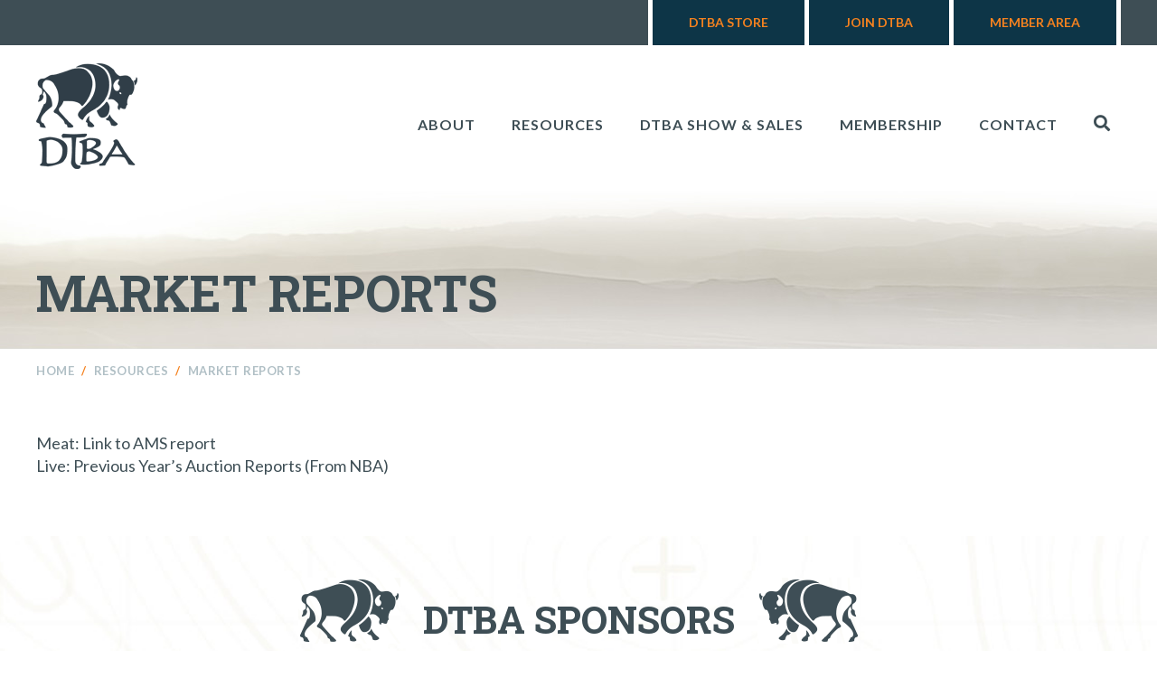

--- FILE ---
content_type: text/html; charset=UTF-8
request_url: https://www.dakotabuffalo.com/resources/market-reports/
body_size: 11032
content:
<!DOCTYPE html>
<html lang="en-US">
<head>
   <meta charset="UTF-8" />
   <meta name="viewport" content="width=device-width, initial-scale=1">
   <title>Market Reports - Dakota Territory Buffalo Association</title>
<link data-rocket-preload as="style" href="https://fonts.googleapis.com/css?family=Lato%3A400%2C400i%2C700%2C700i%7CRoboto%20Slab%3A400%2C700&#038;display=swap" rel="preload">
<link href="https://fonts.googleapis.com/css?family=Lato%3A400%2C400i%2C700%2C700i%7CRoboto%20Slab%3A400%2C700&#038;display=swap" media="print" onload="this.media=&#039;all&#039;" rel="stylesheet">
<noscript data-wpr-hosted-gf-parameters=""><link rel="stylesheet" href="https://fonts.googleapis.com/css?family=Lato%3A400%2C400i%2C700%2C700i%7CRoboto%20Slab%3A400%2C700&#038;display=swap"></noscript>
   <link rel="profile" href="http://gmpg.org/xfn/11" />
   <meta name='robots' content='index, follow, max-image-preview:large, max-snippet:-1, max-video-preview:-1' />
	<style>img:is([sizes="auto" i], [sizes^="auto," i]) { contain-intrinsic-size: 3000px 1500px }</style>
	
	<!-- This site is optimized with the Yoast SEO plugin v26.6 - https://yoast.com/wordpress/plugins/seo/ -->
	<link rel="canonical" href="https://www.dakotabuffalo.com/resources/market-reports/" />
	<meta property="og:locale" content="en_US" />
	<meta property="og:type" content="article" />
	<meta property="og:title" content="Market Reports - Dakota Territory Buffalo Association" />
	<meta property="og:description" content="Meat: Link to AMS report Live: Previous Year’s Auction Reports (From NBA)" />
	<meta property="og:url" content="https://www.dakotabuffalo.com/resources/market-reports/" />
	<meta property="og:site_name" content="Dakota Territory Buffalo Association" />
	<meta property="article:modified_time" content="2018-10-09T19:56:05+00:00" />
	<meta name="twitter:card" content="summary_large_image" />
	<script type="application/ld+json" class="yoast-schema-graph">{"@context":"https://schema.org","@graph":[{"@type":"WebPage","@id":"https://www.dakotabuffalo.com/resources/market-reports/","url":"https://www.dakotabuffalo.com/resources/market-reports/","name":"Market Reports - Dakota Territory Buffalo Association","isPartOf":{"@id":"https://www.dakotabuffalo.com/#website"},"datePublished":"2018-10-09T19:51:54+00:00","dateModified":"2018-10-09T19:56:05+00:00","breadcrumb":{"@id":"https://www.dakotabuffalo.com/resources/market-reports/#breadcrumb"},"inLanguage":"en-US","potentialAction":[{"@type":"ReadAction","target":["https://www.dakotabuffalo.com/resources/market-reports/"]}]},{"@type":"BreadcrumbList","@id":"https://www.dakotabuffalo.com/resources/market-reports/#breadcrumb","itemListElement":[{"@type":"ListItem","position":1,"name":"Home","item":"https://www.dakotabuffalo.com/"},{"@type":"ListItem","position":2,"name":"Resources","item":"https://www.dakotabuffalo.com/resources/"},{"@type":"ListItem","position":3,"name":"Market Reports"}]},{"@type":"WebSite","@id":"https://www.dakotabuffalo.com/#website","url":"https://www.dakotabuffalo.com/","name":"Dakota Territory Buffalo Association","description":"","potentialAction":[{"@type":"SearchAction","target":{"@type":"EntryPoint","urlTemplate":"https://www.dakotabuffalo.com/?s={search_term_string}"},"query-input":{"@type":"PropertyValueSpecification","valueRequired":true,"valueName":"search_term_string"}}],"inLanguage":"en-US"}]}</script>
	<!-- / Yoast SEO plugin. -->


<link rel='dns-prefetch' href='//fonts.googleapis.com' />
<link rel='dns-prefetch' href='//use.fontawesome.com' />
<link href='https://fonts.gstatic.com' crossorigin rel='preconnect' />
<link rel="alternate" type="application/rss+xml" title="Dakota Territory Buffalo Association &raquo; Feed" href="https://www.dakotabuffalo.com/feed/" />
<link rel="alternate" type="application/rss+xml" title="Dakota Territory Buffalo Association &raquo; Comments Feed" href="https://www.dakotabuffalo.com/comments/feed/" />
<link rel="alternate" type="text/calendar" title="Dakota Territory Buffalo Association &raquo; iCal Feed" href="https://www.dakotabuffalo.com/events/?ical=1" />
		<!-- This site uses the Google Analytics by MonsterInsights plugin v9.10.1 - Using Analytics tracking - https://www.monsterinsights.com/ -->
							<script src="//www.googletagmanager.com/gtag/js?id=G-2MPSQPRC1N"  data-cfasync="false" data-wpfc-render="false" type="text/javascript" async></script>
			<script data-cfasync="false" data-wpfc-render="false" type="text/javascript">
				var mi_version = '9.10.1';
				var mi_track_user = true;
				var mi_no_track_reason = '';
								var MonsterInsightsDefaultLocations = {"page_location":"https:\/\/www.dakotabuffalo.com\/resources\/market-reports\/"};
								if ( typeof MonsterInsightsPrivacyGuardFilter === 'function' ) {
					var MonsterInsightsLocations = (typeof MonsterInsightsExcludeQuery === 'object') ? MonsterInsightsPrivacyGuardFilter( MonsterInsightsExcludeQuery ) : MonsterInsightsPrivacyGuardFilter( MonsterInsightsDefaultLocations );
				} else {
					var MonsterInsightsLocations = (typeof MonsterInsightsExcludeQuery === 'object') ? MonsterInsightsExcludeQuery : MonsterInsightsDefaultLocations;
				}

								var disableStrs = [
										'ga-disable-G-2MPSQPRC1N',
									];

				/* Function to detect opted out users */
				function __gtagTrackerIsOptedOut() {
					for (var index = 0; index < disableStrs.length; index++) {
						if (document.cookie.indexOf(disableStrs[index] + '=true') > -1) {
							return true;
						}
					}

					return false;
				}

				/* Disable tracking if the opt-out cookie exists. */
				if (__gtagTrackerIsOptedOut()) {
					for (var index = 0; index < disableStrs.length; index++) {
						window[disableStrs[index]] = true;
					}
				}

				/* Opt-out function */
				function __gtagTrackerOptout() {
					for (var index = 0; index < disableStrs.length; index++) {
						document.cookie = disableStrs[index] + '=true; expires=Thu, 31 Dec 2099 23:59:59 UTC; path=/';
						window[disableStrs[index]] = true;
					}
				}

				if ('undefined' === typeof gaOptout) {
					function gaOptout() {
						__gtagTrackerOptout();
					}
				}
								window.dataLayer = window.dataLayer || [];

				window.MonsterInsightsDualTracker = {
					helpers: {},
					trackers: {},
				};
				if (mi_track_user) {
					function __gtagDataLayer() {
						dataLayer.push(arguments);
					}

					function __gtagTracker(type, name, parameters) {
						if (!parameters) {
							parameters = {};
						}

						if (parameters.send_to) {
							__gtagDataLayer.apply(null, arguments);
							return;
						}

						if (type === 'event') {
														parameters.send_to = monsterinsights_frontend.v4_id;
							var hookName = name;
							if (typeof parameters['event_category'] !== 'undefined') {
								hookName = parameters['event_category'] + ':' + name;
							}

							if (typeof MonsterInsightsDualTracker.trackers[hookName] !== 'undefined') {
								MonsterInsightsDualTracker.trackers[hookName](parameters);
							} else {
								__gtagDataLayer('event', name, parameters);
							}
							
						} else {
							__gtagDataLayer.apply(null, arguments);
						}
					}

					__gtagTracker('js', new Date());
					__gtagTracker('set', {
						'developer_id.dZGIzZG': true,
											});
					if ( MonsterInsightsLocations.page_location ) {
						__gtagTracker('set', MonsterInsightsLocations);
					}
										__gtagTracker('config', 'G-2MPSQPRC1N', {"forceSSL":"true"} );
										window.gtag = __gtagTracker;										(function () {
						/* https://developers.google.com/analytics/devguides/collection/analyticsjs/ */
						/* ga and __gaTracker compatibility shim. */
						var noopfn = function () {
							return null;
						};
						var newtracker = function () {
							return new Tracker();
						};
						var Tracker = function () {
							return null;
						};
						var p = Tracker.prototype;
						p.get = noopfn;
						p.set = noopfn;
						p.send = function () {
							var args = Array.prototype.slice.call(arguments);
							args.unshift('send');
							__gaTracker.apply(null, args);
						};
						var __gaTracker = function () {
							var len = arguments.length;
							if (len === 0) {
								return;
							}
							var f = arguments[len - 1];
							if (typeof f !== 'object' || f === null || typeof f.hitCallback !== 'function') {
								if ('send' === arguments[0]) {
									var hitConverted, hitObject = false, action;
									if ('event' === arguments[1]) {
										if ('undefined' !== typeof arguments[3]) {
											hitObject = {
												'eventAction': arguments[3],
												'eventCategory': arguments[2],
												'eventLabel': arguments[4],
												'value': arguments[5] ? arguments[5] : 1,
											}
										}
									}
									if ('pageview' === arguments[1]) {
										if ('undefined' !== typeof arguments[2]) {
											hitObject = {
												'eventAction': 'page_view',
												'page_path': arguments[2],
											}
										}
									}
									if (typeof arguments[2] === 'object') {
										hitObject = arguments[2];
									}
									if (typeof arguments[5] === 'object') {
										Object.assign(hitObject, arguments[5]);
									}
									if ('undefined' !== typeof arguments[1].hitType) {
										hitObject = arguments[1];
										if ('pageview' === hitObject.hitType) {
											hitObject.eventAction = 'page_view';
										}
									}
									if (hitObject) {
										action = 'timing' === arguments[1].hitType ? 'timing_complete' : hitObject.eventAction;
										hitConverted = mapArgs(hitObject);
										__gtagTracker('event', action, hitConverted);
									}
								}
								return;
							}

							function mapArgs(args) {
								var arg, hit = {};
								var gaMap = {
									'eventCategory': 'event_category',
									'eventAction': 'event_action',
									'eventLabel': 'event_label',
									'eventValue': 'event_value',
									'nonInteraction': 'non_interaction',
									'timingCategory': 'event_category',
									'timingVar': 'name',
									'timingValue': 'value',
									'timingLabel': 'event_label',
									'page': 'page_path',
									'location': 'page_location',
									'title': 'page_title',
									'referrer' : 'page_referrer',
								};
								for (arg in args) {
																		if (!(!args.hasOwnProperty(arg) || !gaMap.hasOwnProperty(arg))) {
										hit[gaMap[arg]] = args[arg];
									} else {
										hit[arg] = args[arg];
									}
								}
								return hit;
							}

							try {
								f.hitCallback();
							} catch (ex) {
							}
						};
						__gaTracker.create = newtracker;
						__gaTracker.getByName = newtracker;
						__gaTracker.getAll = function () {
							return [];
						};
						__gaTracker.remove = noopfn;
						__gaTracker.loaded = true;
						window['__gaTracker'] = __gaTracker;
					})();
									} else {
										console.log("");
					(function () {
						function __gtagTracker() {
							return null;
						}

						window['__gtagTracker'] = __gtagTracker;
						window['gtag'] = __gtagTracker;
					})();
									}
			</script>
							<!-- / Google Analytics by MonsterInsights -->
		<link rel='stylesheet' id='wp-block-library-css' href='https://www.dakotabuffalo.com/wp-includes/css/dist/block-library/style.min.css?ver=b37d114ea920624e61ee2c051d82440c' type='text/css' media='all' />
<style id='classic-theme-styles-inline-css' type='text/css'>
/*! This file is auto-generated */
.wp-block-button__link{color:#fff;background-color:#32373c;border-radius:9999px;box-shadow:none;text-decoration:none;padding:calc(.667em + 2px) calc(1.333em + 2px);font-size:1.125em}.wp-block-file__button{background:#32373c;color:#fff;text-decoration:none}
</style>
<style id='global-styles-inline-css' type='text/css'>
:root{--wp--preset--aspect-ratio--square: 1;--wp--preset--aspect-ratio--4-3: 4/3;--wp--preset--aspect-ratio--3-4: 3/4;--wp--preset--aspect-ratio--3-2: 3/2;--wp--preset--aspect-ratio--2-3: 2/3;--wp--preset--aspect-ratio--16-9: 16/9;--wp--preset--aspect-ratio--9-16: 9/16;--wp--preset--color--black: #000000;--wp--preset--color--cyan-bluish-gray: #abb8c3;--wp--preset--color--white: #ffffff;--wp--preset--color--pale-pink: #f78da7;--wp--preset--color--vivid-red: #cf2e2e;--wp--preset--color--luminous-vivid-orange: #ff6900;--wp--preset--color--luminous-vivid-amber: #fcb900;--wp--preset--color--light-green-cyan: #7bdcb5;--wp--preset--color--vivid-green-cyan: #00d084;--wp--preset--color--pale-cyan-blue: #8ed1fc;--wp--preset--color--vivid-cyan-blue: #0693e3;--wp--preset--color--vivid-purple: #9b51e0;--wp--preset--gradient--vivid-cyan-blue-to-vivid-purple: linear-gradient(135deg,rgba(6,147,227,1) 0%,rgb(155,81,224) 100%);--wp--preset--gradient--light-green-cyan-to-vivid-green-cyan: linear-gradient(135deg,rgb(122,220,180) 0%,rgb(0,208,130) 100%);--wp--preset--gradient--luminous-vivid-amber-to-luminous-vivid-orange: linear-gradient(135deg,rgba(252,185,0,1) 0%,rgba(255,105,0,1) 100%);--wp--preset--gradient--luminous-vivid-orange-to-vivid-red: linear-gradient(135deg,rgba(255,105,0,1) 0%,rgb(207,46,46) 100%);--wp--preset--gradient--very-light-gray-to-cyan-bluish-gray: linear-gradient(135deg,rgb(238,238,238) 0%,rgb(169,184,195) 100%);--wp--preset--gradient--cool-to-warm-spectrum: linear-gradient(135deg,rgb(74,234,220) 0%,rgb(151,120,209) 20%,rgb(207,42,186) 40%,rgb(238,44,130) 60%,rgb(251,105,98) 80%,rgb(254,248,76) 100%);--wp--preset--gradient--blush-light-purple: linear-gradient(135deg,rgb(255,206,236) 0%,rgb(152,150,240) 100%);--wp--preset--gradient--blush-bordeaux: linear-gradient(135deg,rgb(254,205,165) 0%,rgb(254,45,45) 50%,rgb(107,0,62) 100%);--wp--preset--gradient--luminous-dusk: linear-gradient(135deg,rgb(255,203,112) 0%,rgb(199,81,192) 50%,rgb(65,88,208) 100%);--wp--preset--gradient--pale-ocean: linear-gradient(135deg,rgb(255,245,203) 0%,rgb(182,227,212) 50%,rgb(51,167,181) 100%);--wp--preset--gradient--electric-grass: linear-gradient(135deg,rgb(202,248,128) 0%,rgb(113,206,126) 100%);--wp--preset--gradient--midnight: linear-gradient(135deg,rgb(2,3,129) 0%,rgb(40,116,252) 100%);--wp--preset--font-size--small: 13px;--wp--preset--font-size--medium: 20px;--wp--preset--font-size--large: 36px;--wp--preset--font-size--x-large: 42px;--wp--preset--spacing--20: 0.44rem;--wp--preset--spacing--30: 0.67rem;--wp--preset--spacing--40: 1rem;--wp--preset--spacing--50: 1.5rem;--wp--preset--spacing--60: 2.25rem;--wp--preset--spacing--70: 3.38rem;--wp--preset--spacing--80: 5.06rem;--wp--preset--shadow--natural: 6px 6px 9px rgba(0, 0, 0, 0.2);--wp--preset--shadow--deep: 12px 12px 50px rgba(0, 0, 0, 0.4);--wp--preset--shadow--sharp: 6px 6px 0px rgba(0, 0, 0, 0.2);--wp--preset--shadow--outlined: 6px 6px 0px -3px rgba(255, 255, 255, 1), 6px 6px rgba(0, 0, 0, 1);--wp--preset--shadow--crisp: 6px 6px 0px rgba(0, 0, 0, 1);}:where(.is-layout-flex){gap: 0.5em;}:where(.is-layout-grid){gap: 0.5em;}body .is-layout-flex{display: flex;}.is-layout-flex{flex-wrap: wrap;align-items: center;}.is-layout-flex > :is(*, div){margin: 0;}body .is-layout-grid{display: grid;}.is-layout-grid > :is(*, div){margin: 0;}:where(.wp-block-columns.is-layout-flex){gap: 2em;}:where(.wp-block-columns.is-layout-grid){gap: 2em;}:where(.wp-block-post-template.is-layout-flex){gap: 1.25em;}:where(.wp-block-post-template.is-layout-grid){gap: 1.25em;}.has-black-color{color: var(--wp--preset--color--black) !important;}.has-cyan-bluish-gray-color{color: var(--wp--preset--color--cyan-bluish-gray) !important;}.has-white-color{color: var(--wp--preset--color--white) !important;}.has-pale-pink-color{color: var(--wp--preset--color--pale-pink) !important;}.has-vivid-red-color{color: var(--wp--preset--color--vivid-red) !important;}.has-luminous-vivid-orange-color{color: var(--wp--preset--color--luminous-vivid-orange) !important;}.has-luminous-vivid-amber-color{color: var(--wp--preset--color--luminous-vivid-amber) !important;}.has-light-green-cyan-color{color: var(--wp--preset--color--light-green-cyan) !important;}.has-vivid-green-cyan-color{color: var(--wp--preset--color--vivid-green-cyan) !important;}.has-pale-cyan-blue-color{color: var(--wp--preset--color--pale-cyan-blue) !important;}.has-vivid-cyan-blue-color{color: var(--wp--preset--color--vivid-cyan-blue) !important;}.has-vivid-purple-color{color: var(--wp--preset--color--vivid-purple) !important;}.has-black-background-color{background-color: var(--wp--preset--color--black) !important;}.has-cyan-bluish-gray-background-color{background-color: var(--wp--preset--color--cyan-bluish-gray) !important;}.has-white-background-color{background-color: var(--wp--preset--color--white) !important;}.has-pale-pink-background-color{background-color: var(--wp--preset--color--pale-pink) !important;}.has-vivid-red-background-color{background-color: var(--wp--preset--color--vivid-red) !important;}.has-luminous-vivid-orange-background-color{background-color: var(--wp--preset--color--luminous-vivid-orange) !important;}.has-luminous-vivid-amber-background-color{background-color: var(--wp--preset--color--luminous-vivid-amber) !important;}.has-light-green-cyan-background-color{background-color: var(--wp--preset--color--light-green-cyan) !important;}.has-vivid-green-cyan-background-color{background-color: var(--wp--preset--color--vivid-green-cyan) !important;}.has-pale-cyan-blue-background-color{background-color: var(--wp--preset--color--pale-cyan-blue) !important;}.has-vivid-cyan-blue-background-color{background-color: var(--wp--preset--color--vivid-cyan-blue) !important;}.has-vivid-purple-background-color{background-color: var(--wp--preset--color--vivid-purple) !important;}.has-black-border-color{border-color: var(--wp--preset--color--black) !important;}.has-cyan-bluish-gray-border-color{border-color: var(--wp--preset--color--cyan-bluish-gray) !important;}.has-white-border-color{border-color: var(--wp--preset--color--white) !important;}.has-pale-pink-border-color{border-color: var(--wp--preset--color--pale-pink) !important;}.has-vivid-red-border-color{border-color: var(--wp--preset--color--vivid-red) !important;}.has-luminous-vivid-orange-border-color{border-color: var(--wp--preset--color--luminous-vivid-orange) !important;}.has-luminous-vivid-amber-border-color{border-color: var(--wp--preset--color--luminous-vivid-amber) !important;}.has-light-green-cyan-border-color{border-color: var(--wp--preset--color--light-green-cyan) !important;}.has-vivid-green-cyan-border-color{border-color: var(--wp--preset--color--vivid-green-cyan) !important;}.has-pale-cyan-blue-border-color{border-color: var(--wp--preset--color--pale-cyan-blue) !important;}.has-vivid-cyan-blue-border-color{border-color: var(--wp--preset--color--vivid-cyan-blue) !important;}.has-vivid-purple-border-color{border-color: var(--wp--preset--color--vivid-purple) !important;}.has-vivid-cyan-blue-to-vivid-purple-gradient-background{background: var(--wp--preset--gradient--vivid-cyan-blue-to-vivid-purple) !important;}.has-light-green-cyan-to-vivid-green-cyan-gradient-background{background: var(--wp--preset--gradient--light-green-cyan-to-vivid-green-cyan) !important;}.has-luminous-vivid-amber-to-luminous-vivid-orange-gradient-background{background: var(--wp--preset--gradient--luminous-vivid-amber-to-luminous-vivid-orange) !important;}.has-luminous-vivid-orange-to-vivid-red-gradient-background{background: var(--wp--preset--gradient--luminous-vivid-orange-to-vivid-red) !important;}.has-very-light-gray-to-cyan-bluish-gray-gradient-background{background: var(--wp--preset--gradient--very-light-gray-to-cyan-bluish-gray) !important;}.has-cool-to-warm-spectrum-gradient-background{background: var(--wp--preset--gradient--cool-to-warm-spectrum) !important;}.has-blush-light-purple-gradient-background{background: var(--wp--preset--gradient--blush-light-purple) !important;}.has-blush-bordeaux-gradient-background{background: var(--wp--preset--gradient--blush-bordeaux) !important;}.has-luminous-dusk-gradient-background{background: var(--wp--preset--gradient--luminous-dusk) !important;}.has-pale-ocean-gradient-background{background: var(--wp--preset--gradient--pale-ocean) !important;}.has-electric-grass-gradient-background{background: var(--wp--preset--gradient--electric-grass) !important;}.has-midnight-gradient-background{background: var(--wp--preset--gradient--midnight) !important;}.has-small-font-size{font-size: var(--wp--preset--font-size--small) !important;}.has-medium-font-size{font-size: var(--wp--preset--font-size--medium) !important;}.has-large-font-size{font-size: var(--wp--preset--font-size--large) !important;}.has-x-large-font-size{font-size: var(--wp--preset--font-size--x-large) !important;}
:where(.wp-block-post-template.is-layout-flex){gap: 1.25em;}:where(.wp-block-post-template.is-layout-grid){gap: 1.25em;}
:where(.wp-block-columns.is-layout-flex){gap: 2em;}:where(.wp-block-columns.is-layout-grid){gap: 2em;}
:root :where(.wp-block-pullquote){font-size: 1.5em;line-height: 1.6;}
</style>

<link data-minify="1" rel='stylesheet' id='main-styles-css' href='https://www.dakotabuffalo.com/wp-content/cache/min/1/wp-content/themes/dakota-territory-buffalo-association/style.css?ver=1767837059' type='text/css' media='all' />
<link data-minify="1" rel='stylesheet' id='bfa-font-awesome-css' href='https://www.dakotabuffalo.com/wp-content/cache/min/1/releases/v5.15.4/css/all.css?ver=1767837059' type='text/css' media='all' />
<link data-minify="1" rel='stylesheet' id='bfa-font-awesome-v4-shim-css' href='https://www.dakotabuffalo.com/wp-content/cache/min/1/releases/v5.15.4/css/v4-shims.css?ver=1767837060' type='text/css' media='all' />
<style id='bfa-font-awesome-v4-shim-inline-css' type='text/css'>

			@font-face {
				font-family: 'FontAwesome';
				src: url('https://use.fontawesome.com/releases/v5.15.4/webfonts/fa-brands-400.eot'),
				url('https://use.fontawesome.com/releases/v5.15.4/webfonts/fa-brands-400.eot?#iefix') format('embedded-opentype'),
				url('https://use.fontawesome.com/releases/v5.15.4/webfonts/fa-brands-400.woff2') format('woff2'),
				url('https://use.fontawesome.com/releases/v5.15.4/webfonts/fa-brands-400.woff') format('woff'),
				url('https://use.fontawesome.com/releases/v5.15.4/webfonts/fa-brands-400.ttf') format('truetype'),
				url('https://use.fontawesome.com/releases/v5.15.4/webfonts/fa-brands-400.svg#fontawesome') format('svg');
			}

			@font-face {
				font-family: 'FontAwesome';
				src: url('https://use.fontawesome.com/releases/v5.15.4/webfonts/fa-solid-900.eot'),
				url('https://use.fontawesome.com/releases/v5.15.4/webfonts/fa-solid-900.eot?#iefix') format('embedded-opentype'),
				url('https://use.fontawesome.com/releases/v5.15.4/webfonts/fa-solid-900.woff2') format('woff2'),
				url('https://use.fontawesome.com/releases/v5.15.4/webfonts/fa-solid-900.woff') format('woff'),
				url('https://use.fontawesome.com/releases/v5.15.4/webfonts/fa-solid-900.ttf') format('truetype'),
				url('https://use.fontawesome.com/releases/v5.15.4/webfonts/fa-solid-900.svg#fontawesome') format('svg');
			}

			@font-face {
				font-family: 'FontAwesome';
				src: url('https://use.fontawesome.com/releases/v5.15.4/webfonts/fa-regular-400.eot'),
				url('https://use.fontawesome.com/releases/v5.15.4/webfonts/fa-regular-400.eot?#iefix') format('embedded-opentype'),
				url('https://use.fontawesome.com/releases/v5.15.4/webfonts/fa-regular-400.woff2') format('woff2'),
				url('https://use.fontawesome.com/releases/v5.15.4/webfonts/fa-regular-400.woff') format('woff'),
				url('https://use.fontawesome.com/releases/v5.15.4/webfonts/fa-regular-400.ttf') format('truetype'),
				url('https://use.fontawesome.com/releases/v5.15.4/webfonts/fa-regular-400.svg#fontawesome') format('svg');
				unicode-range: U+F004-F005,U+F007,U+F017,U+F022,U+F024,U+F02E,U+F03E,U+F044,U+F057-F059,U+F06E,U+F070,U+F075,U+F07B-F07C,U+F080,U+F086,U+F089,U+F094,U+F09D,U+F0A0,U+F0A4-F0A7,U+F0C5,U+F0C7-F0C8,U+F0E0,U+F0EB,U+F0F3,U+F0F8,U+F0FE,U+F111,U+F118-F11A,U+F11C,U+F133,U+F144,U+F146,U+F14A,U+F14D-F14E,U+F150-F152,U+F15B-F15C,U+F164-F165,U+F185-F186,U+F191-F192,U+F1AD,U+F1C1-F1C9,U+F1CD,U+F1D8,U+F1E3,U+F1EA,U+F1F6,U+F1F9,U+F20A,U+F247-F249,U+F24D,U+F254-F25B,U+F25D,U+F267,U+F271-F274,U+F279,U+F28B,U+F28D,U+F2B5-F2B6,U+F2B9,U+F2BB,U+F2BD,U+F2C1-F2C2,U+F2D0,U+F2D2,U+F2DC,U+F2ED,U+F328,U+F358-F35B,U+F3A5,U+F3D1,U+F410,U+F4AD;
			}
		
</style>
<script type="text/javascript" src="https://www.dakotabuffalo.com/wp-content/plugins/google-analytics-for-wordpress/assets/js/frontend-gtag.min.js?ver=9.10.1" id="monsterinsights-frontend-script-js" async="async" data-wp-strategy="async"></script>
<script data-cfasync="false" data-wpfc-render="false" type="text/javascript" id='monsterinsights-frontend-script-js-extra'>/* <![CDATA[ */
var monsterinsights_frontend = {"js_events_tracking":"true","download_extensions":"doc,pdf,ppt,zip,xls,docx,pptx,xlsx","inbound_paths":"[]","home_url":"https:\/\/www.dakotabuffalo.com","hash_tracking":"false","v4_id":"G-2MPSQPRC1N"};/* ]]> */
</script>
<script type="text/javascript" src="https://www.dakotabuffalo.com/wp-includes/js/jquery/jquery.min.js?ver=3.7.1" id="jquery-core-js"></script>
<script type="text/javascript" src="https://www.dakotabuffalo.com/wp-includes/js/jquery/jquery-migrate.min.js?ver=3.4.1" id="jquery-migrate-js"></script>
<link rel="https://api.w.org/" href="https://www.dakotabuffalo.com/wp-json/" /><link rel="alternate" title="JSON" type="application/json" href="https://www.dakotabuffalo.com/wp-json/wp/v2/pages/158" /><link rel="EditURI" type="application/rsd+xml" title="RSD" href="https://www.dakotabuffalo.com/xmlrpc.php?rsd" />

<link rel='shortlink' href='https://www.dakotabuffalo.com/?p=158' />
<link rel="alternate" title="oEmbed (JSON)" type="application/json+oembed" href="https://www.dakotabuffalo.com/wp-json/oembed/1.0/embed?url=https%3A%2F%2Fwww.dakotabuffalo.com%2Fresources%2Fmarket-reports%2F" />
<link rel="alternate" title="oEmbed (XML)" type="text/xml+oembed" href="https://www.dakotabuffalo.com/wp-json/oembed/1.0/embed?url=https%3A%2F%2Fwww.dakotabuffalo.com%2Fresources%2Fmarket-reports%2F&#038;format=xml" />
<!-- Stream WordPress user activity plugin v4.1.1 -->
<meta name="tec-api-version" content="v1"><meta name="tec-api-origin" content="https://www.dakotabuffalo.com"><link rel="alternate" href="https://www.dakotabuffalo.com/wp-json/tribe/events/v1/" /> <link rel="apple-touch-icon" sizes="180x180" href="https://www.dakotabuffalo.com/wp-content/themes/dakota-territory-buffalo-association/assets/favicons/apple-touch-icon.png">
            <link rel="icon" type="image/png" sizes="32x32" href="https://www.dakotabuffalo.com/wp-content/themes/dakota-territory-buffalo-association/assets/favicons/favicon-32x32.png">
            <link rel="icon" type="image/png" sizes="16x16" href="https://www.dakotabuffalo.com/wp-content/themes/dakota-territory-buffalo-association/assets/favicons/favicon-16x16.png">
            <link rel="manifest" href="https://www.dakotabuffalo.com/wp-content/themes/dakota-territory-buffalo-association/assets/favicons/site.webmanifest">
            <link rel="mask-icon" href="https://www.dakotabuffalo.com/wp-content/themes/dakota-territory-buffalo-association/assets/favicons/safari-pinned-tab.svg" color="#5bbad5">
            <link rel="shortcut icon" href="https://www.dakotabuffalo.com/wp-content/themes/dakota-territory-buffalo-association/assets/favicons/favicon.ico">
            <meta name="msapplication-TileColor" content="#da532c">
            <meta name="msapplication-config" content="https://www.dakotabuffalo.com/wp-content/themes/dakota-territory-buffalo-association/assets/favicons/browserconfig.xml">
            <meta name="theme-color" content="#ffffff"><meta name="generator" content="WP Rocket 3.20.2" data-wpr-features="wpr_minify_js wpr_minify_css wpr_desktop" /></head>
<body class="wp-singular page-template-default page page-id-158 page-child parent-pageid-80 wp-theme-dakota-territory-buffalo-association fl-builder-2-9-4-2 fl-no-js tribe-no-js page-template-dakota-territory-buffalo-association metaslider-plugin page-market-reports">
   <a href="#content-wrap" class="skip">Skip to content</a>
      <div data-rocket-location-hash="29ccf98f054896b6f93ec33686d41ce1" id="fb-root"></div>
   <script>(function(d, s, id) {
     var js, fjs = d.getElementsByTagName(s)[0];
     if (d.getElementById(id)) return;
     js = d.createElement(s); js.id = id;
     js.src = 'https://connect.facebook.net/en_US/sdk.js#xfbml=1&version=v3.1&appId=140602125952692&autoLogAppEvents=1';
     fjs.parentNode.insertBefore(js, fjs);
   }(document, 'script', 'facebook-jssdk'));</script>

   <div data-rocket-location-hash="621379d4a2466e93164fd1555c8b2098" id="mobile-menu-bar" class="clearfix"><div data-rocket-location-hash="1fb23405c9356502347d3dd7bdfc27c8" class="menu-mobile-menu-bar-container"><ul id="menu-mobile-menu-bar" class="menu"><li class="home"><a href="https://www.dakotabuffalo.com/" title="Dakota Territory Buffalo Association" target="_self"><i class="fa fa-home" aria-hidden="true"></i></a></li><li class="search"><a href="#" title="Search" target="_self"><i class="fa fa-search" aria-hidden="true"></i></a></li><li class="menu"><a href="#" title="Menu" target="_self"><i class="fa fa-bars" aria-hidden="true"></i></a></li></ul></div></div>
<div data-rocket-location-hash="032e18d6c355b4c5a994b468409e5cd9" id="mobile-menu-dropdown" class="clearfix"><div data-rocket-location-hash="b45176c4a20dc20c7e2d558a38ee853e" class="menu-main-menu-container"><ul id="menu-main-menu" class="menu"><li id="menu-item-85" class="menu-item menu-item-type-post_type menu-item-object-page menu-item-has-children menu-item-85"><a href="https://www.dakotabuffalo.com/about/">About</a>
<ul class="sub-menu">
	<li id="menu-item-121" class="menu-item menu-item-type-post_type menu-item-object-page menu-item-121"><a href="https://www.dakotabuffalo.com/about/mission/">Mission</a></li>
	<li id="menu-item-140" class="menu-item menu-item-type-post_type menu-item-object-page menu-item-140"><a href="https://www.dakotabuffalo.com/about/board-of-directors/">Board of Directors</a></li>
	<li id="menu-item-4539" class="menu-item menu-item-type-post_type menu-item-object-page menu-item-4539"><a href="https://www.dakotabuffalo.com/members-area/member-directory/">Member Directory</a></li>
	<li id="menu-item-141" class="menu-item menu-item-type-custom menu-item-object-custom menu-item-141"><a href="https://www.dakotabuffalo.com/events/">Events</a></li>
	<li id="menu-item-1171" class="menu-item menu-item-type-post_type menu-item-object-page menu-item-1171"><a href="https://www.dakotabuffalo.com/dtba-scholarship/">DTBA Scholarship</a></li>
	<li id="menu-item-3254" class="menu-item menu-item-type-post_type menu-item-object-page menu-item-3254"><a href="https://www.dakotabuffalo.com/about/winter-conference-vendor/">Winter Conference Vendor</a></li>
	<li id="menu-item-3248" class="menu-item menu-item-type-post_type menu-item-object-page menu-item-3248"><a href="https://www.dakotabuffalo.com/about/become-a-sponsor/">Become a Sponsor</a></li>
</ul>
</li>
<li id="menu-item-89" class="menu-item menu-item-type-post_type menu-item-object-page current-page-ancestor menu-item-has-children menu-item-89"><a href="https://www.dakotabuffalo.com/resources/">Resources</a>
<ul class="sub-menu">
	<li id="menu-item-95" class="menu-item menu-item-type-post_type menu-item-object-page menu-item-95"><a href="https://www.dakotabuffalo.com/blog/">Blog</a></li>
	<li id="menu-item-165" class="menu-item menu-item-type-post_type menu-item-object-page menu-item-165"><a href="https://www.dakotabuffalo.com/resources/bison-links/">Bison Member Websites &#038; Resources</a></li>
	<li id="menu-item-4356" class="menu-item menu-item-type-post_type menu-item-object-page menu-item-4356"><a href="https://www.dakotabuffalo.com/resources/classifieds/">Classifieds</a></li>
	<li id="menu-item-163" class="menu-item menu-item-type-post_type menu-item-object-page menu-item-163"><a href="https://www.dakotabuffalo.com/resources/import-requirements/">Import Requirements</a></li>
	<li id="menu-item-167" class="menu-item menu-item-type-post_type menu-item-object-page menu-item-167"><a href="https://www.dakotabuffalo.com/resources/newsletters/">Newsletters</a></li>
</ul>
</li>
<li id="menu-item-3041" class="menu-item menu-item-type-post_type menu-item-object-page menu-item-has-children menu-item-3041"><a href="https://www.dakotabuffalo.com/dtba-show-sales/">DTBA Show &#038; Sales</a>
<ul class="sub-menu">
	<li id="menu-item-4389" class="menu-item menu-item-type-post_type menu-item-object-page menu-item-4389"><a href="https://www.dakotabuffalo.com/dtba-show-sales/black-hills-buffalo-thunder-show-sale/">Black Hills Buffalo Thunder Show &#038; Sale</a></li>
	<li id="menu-item-4388" class="menu-item menu-item-type-post_type menu-item-object-page menu-item-4388"><a href="https://www.dakotabuffalo.com/dtba-show-sales/girlz-gone-wild-bred-heifer-show-sale/">Girlz Gone Wild Bred Heifer Show &#038; Sale</a></li>
	<li id="menu-item-4387" class="menu-item menu-item-type-post_type menu-item-object-page menu-item-4387"><a href="https://www.dakotabuffalo.com/dtba-show-sales/stack-the-deck-show-sale/">Stack the Deck Show &#038; Sale</a></li>
	<li id="menu-item-4386" class="menu-item menu-item-type-post_type menu-item-object-page menu-item-4386"><a href="https://www.dakotabuffalo.com/dtba-show-sales/young-guns-performance-bull-show-sale/">Young Guns Performance Bull Show &#038; Sale</a></li>
	<li id="menu-item-4385" class="menu-item menu-item-type-post_type menu-item-object-page menu-item-4385"><a href="https://www.dakotabuffalo.com/dtba-show-sales/realty-based-carcass-contest/">Reality Based Carcass Contest</a></li>
	<li id="menu-item-4384" class="menu-item menu-item-type-post_type menu-item-object-page menu-item-4384"><a href="https://www.dakotabuffalo.com/dtba-show-sales/black-hills-buffalo-classic-show-sale/">Black Hills Buffalo Classic Show &#038; Sale</a></li>
</ul>
</li>
<li id="menu-item-4536" class="menu-item menu-item-type-post_type menu-item-object-page menu-item-has-children menu-item-4536"><a href="https://www.dakotabuffalo.com/join-dtba/">Membership</a>
<ul class="sub-menu">
	<li id="menu-item-505" class="menu-item menu-item-type-post_type menu-item-object-page menu-item-505"><a href="https://www.dakotabuffalo.com/join-dtba/">Join DTBA</a></li>
	<li id="menu-item-506" class="menu-item menu-item-type-post_type menu-item-object-page menu-item-506"><a href="https://www.dakotabuffalo.com/join-dtba/renew/">Renew Membership</a></li>
</ul>
</li>
<li id="menu-item-86" class="menu-item menu-item-type-post_type menu-item-object-page menu-item-86"><a href="https://www.dakotabuffalo.com/contact/">Contact</a></li>
<li id="menu-item-600" class="mobile-only menu-item menu-item-type-post_type menu-item-object-page menu-item-600"><a href="https://www.dakotabuffalo.com/join-dtba/sign-up/">Join DTBA</a></li>
<li id="menu-item-599" class="mobile-only menu-item menu-item-type-post_type menu-item-object-page menu-item-599"><a href="https://www.dakotabuffalo.com/join-dtba/renew/">Renew Membership</a></li>
</ul></div></div>
   <div data-rocket-location-hash="9bc04f927b8f9c4537fd0c9c613f577b" id="search-menu-dropdown" class="clearfix">
      <form method="get" class="searchform" action="https://www.dakotabuffalo.com">
         <input type="text" class="search-text" name="s" value="Search" onfocus="if (this.value == 'Search') {this.value = '';}" onblur="if (this.value == '') {this.value = 'Search';}" />
         <button type="submit" class="submit">
             <i class="fa fa-search" aria-hidden="true"></i>
         </button>
      </form>
   </div>
      <div data-rocket-location-hash="2513da170743aad103fdf121cc2b6605" id="page-wrap" class="clearfix">
      <section data-rocket-location-hash="ece1912e6566912b7552ccfdf0e4f52c" id="topbar" class="clearfix">
         <div data-rocket-location-hash="5b699c97e8c8d6913c8ebf37433acb4e" class="pagewidth">
            <div class="user-actions">
               <a href="https://www.bonfire.com/store/dakota-territory-buffalo-association/" target="_blank">DTBA Store</a><a href="https://www.dakotabuffalo.com/join-us/sign-up/">Join DTBA</a><a href="https://www.dakotabuffalo.com/members-area/">Member Area</a>            </div>
         </div>
      </section>
      <header data-rocket-location-hash="0bab735c529d510aabef6489ee0e621c" id="masthead" class="clearfix" role="banner">
         <div data-rocket-location-hash="80168f1249a73c9b7ce823c8fde49ce8" class="pagewidth">
            <a href="https://www.dakotabuffalo.com/" id="logo"><img src="https://www.dakotabuffalo.com/wp-content/themes/dakota-territory-buffalo-association/assets/images/dtba-logo.png" alt="Dakota Territory Buffalo Association" /></a>            <nav id="nav-wrap" role="navigation">
               <div class="menu-main-menu-container"><ul id="nav" class="sm"><li class="menu-item menu-item-type-post_type menu-item-object-page menu-item-has-children menu-item-85"><a href="https://www.dakotabuffalo.com/about/">About</a>
<ul class="sub-menu">
	<li class="menu-item menu-item-type-post_type menu-item-object-page menu-item-121"><a href="https://www.dakotabuffalo.com/about/mission/">Mission</a></li>
	<li class="menu-item menu-item-type-post_type menu-item-object-page menu-item-140"><a href="https://www.dakotabuffalo.com/about/board-of-directors/">Board of Directors</a></li>
	<li class="menu-item menu-item-type-post_type menu-item-object-page menu-item-4539"><a href="https://www.dakotabuffalo.com/members-area/member-directory/">Member Directory</a></li>
	<li class="menu-item menu-item-type-custom menu-item-object-custom menu-item-141"><a href="https://www.dakotabuffalo.com/events/">Events</a></li>
	<li class="menu-item menu-item-type-post_type menu-item-object-page menu-item-1171"><a href="https://www.dakotabuffalo.com/dtba-scholarship/">DTBA Scholarship</a></li>
	<li class="menu-item menu-item-type-post_type menu-item-object-page menu-item-3254"><a href="https://www.dakotabuffalo.com/about/winter-conference-vendor/">Winter Conference Vendor</a></li>
	<li class="menu-item menu-item-type-post_type menu-item-object-page menu-item-3248"><a href="https://www.dakotabuffalo.com/about/become-a-sponsor/">Become a Sponsor</a></li>
</ul>
</li>
<li class="menu-item menu-item-type-post_type menu-item-object-page current-page-ancestor menu-item-has-children menu-item-89"><a href="https://www.dakotabuffalo.com/resources/">Resources</a>
<ul class="sub-menu">
	<li class="menu-item menu-item-type-post_type menu-item-object-page menu-item-95"><a href="https://www.dakotabuffalo.com/blog/">Blog</a></li>
	<li class="menu-item menu-item-type-post_type menu-item-object-page menu-item-165"><a href="https://www.dakotabuffalo.com/resources/bison-links/">Bison Member Websites &#038; Resources</a></li>
	<li class="menu-item menu-item-type-post_type menu-item-object-page menu-item-4356"><a href="https://www.dakotabuffalo.com/resources/classifieds/">Classifieds</a></li>
	<li class="menu-item menu-item-type-post_type menu-item-object-page menu-item-163"><a href="https://www.dakotabuffalo.com/resources/import-requirements/">Import Requirements</a></li>
	<li class="menu-item menu-item-type-post_type menu-item-object-page menu-item-167"><a href="https://www.dakotabuffalo.com/resources/newsletters/">Newsletters</a></li>
</ul>
</li>
<li class="menu-item menu-item-type-post_type menu-item-object-page menu-item-has-children menu-item-3041"><a href="https://www.dakotabuffalo.com/dtba-show-sales/">DTBA Show &#038; Sales</a>
<ul class="sub-menu">
	<li class="menu-item menu-item-type-post_type menu-item-object-page menu-item-4389"><a href="https://www.dakotabuffalo.com/dtba-show-sales/black-hills-buffalo-thunder-show-sale/">Black Hills Buffalo Thunder Show &#038; Sale</a></li>
	<li class="menu-item menu-item-type-post_type menu-item-object-page menu-item-4388"><a href="https://www.dakotabuffalo.com/dtba-show-sales/girlz-gone-wild-bred-heifer-show-sale/">Girlz Gone Wild Bred Heifer Show &#038; Sale</a></li>
	<li class="menu-item menu-item-type-post_type menu-item-object-page menu-item-4387"><a href="https://www.dakotabuffalo.com/dtba-show-sales/stack-the-deck-show-sale/">Stack the Deck Show &#038; Sale</a></li>
	<li class="menu-item menu-item-type-post_type menu-item-object-page menu-item-4386"><a href="https://www.dakotabuffalo.com/dtba-show-sales/young-guns-performance-bull-show-sale/">Young Guns Performance Bull Show &#038; Sale</a></li>
	<li class="menu-item menu-item-type-post_type menu-item-object-page menu-item-4385"><a href="https://www.dakotabuffalo.com/dtba-show-sales/realty-based-carcass-contest/">Reality Based Carcass Contest</a></li>
	<li class="menu-item menu-item-type-post_type menu-item-object-page menu-item-4384"><a href="https://www.dakotabuffalo.com/dtba-show-sales/black-hills-buffalo-classic-show-sale/">Black Hills Buffalo Classic Show &#038; Sale</a></li>
</ul>
</li>
<li class="menu-item menu-item-type-post_type menu-item-object-page menu-item-has-children menu-item-4536"><a href="https://www.dakotabuffalo.com/join-dtba/">Membership</a>
<ul class="sub-menu">
	<li class="menu-item menu-item-type-post_type menu-item-object-page menu-item-505"><a href="https://www.dakotabuffalo.com/join-dtba/">Join DTBA</a></li>
	<li class="menu-item menu-item-type-post_type menu-item-object-page menu-item-506"><a href="https://www.dakotabuffalo.com/join-dtba/renew/">Renew Membership</a></li>
</ul>
</li>
<li class="menu-item menu-item-type-post_type menu-item-object-page menu-item-86"><a href="https://www.dakotabuffalo.com/contact/">Contact</a></li>
<li class="mobile-only menu-item menu-item-type-post_type menu-item-object-page menu-item-600"><a href="https://www.dakotabuffalo.com/join-dtba/sign-up/">Join DTBA</a></li>
<li class="mobile-only menu-item menu-item-type-post_type menu-item-object-page menu-item-599"><a href="https://www.dakotabuffalo.com/join-dtba/renew/">Renew Membership</a></li>
</ul></div>               <a href="#" id="search"><i class="fa fa-search" aria-hidden="true"></i></a>
            </nav>
            <div id="search-panel" class="clearfix">
               	<form method="get" class="searchform" action="https://www.dakotabuffalo.com">
		<input type="text" class="search-text" name="s" value="Search" onfocus="if (this.value == 'Search') {this.value = '';}" onblur="if (this.value == '') {this.value = 'Search';}" />
		<button type="submit"><i class="fa fa-search" aria-hidden="true"></i></button>
	</form>
            </div>
         </div>
      </header>

<header data-rocket-location-hash="d7bc3f3bad946ebb8c61a5762506ed34" id="page-header"><div data-rocket-location-hash="8f173c84ed62281be3c6ec6b6a305580" class="pagewidth"><h1>Market Reports</h1></div></header><div data-rocket-location-hash="02c0b76de139eeb3a61be16d28e2d9e4" id="breadcrumbs" class="pagewidth clearfix"><!-- Breadcrumb NavXT 7.5.0 -->
<span property="itemListElement" typeof="ListItem"><a property="item" typeof="WebPage" title="Go to Dakota Territory Buffalo Association." href="https://www.dakotabuffalo.com" class="home"><span property="name">Home</span></a><meta property="position" content="1"></span><i>/</i><span property="itemListElement" typeof="ListItem"><a property="item" typeof="WebPage" title="Go to Resources." href="https://www.dakotabuffalo.com/resources/" class="post post-page"><span property="name">Resources</span></a><meta property="position" content="2"></span><i>/</i><span property="itemListElement" typeof="ListItem"><span property="name">Market Reports</span><meta property="position" content="3"></span></div>
<div data-rocket-location-hash="bdbd54f05336f00903ab3f91d528437d" id="primary" class="clearfix pagewidth" role="main"><p>Meat: Link to AMS report<br />
Live: Previous Year’s Auction Reports (From NBA)</p>
</div>
   <section data-rocket-location-hash="c65c930d13fc14313ddc7fce1d422d8a" id="dtba-post" class="clearfix"><div data-rocket-location-hash="0849b84a284c84ae28ddbd7041fa2e1e" class="pagewidth"><h2 class="heading-icons no-bottom-margin">DTBA Sponsors</h2><p class="view-all">
                     <a href="https://www.dakotabuffalo.com/sponsors/" class="button">View all Sponsors<svg width="18px" height="15px" xml:space="preserve"><polyline fill="none" stroke="#f5821f" stroke-linejoin="round" points="0,7 18,7 10,0 18,7 10,15"/></svg></a>
                  </p><div class="members-post clearfix"></div></div></section>
   <footer data-rocket-location-hash="b5e5269c41abd0e670b616deccdd629f" id="social" class="clearfix">
      <div data-rocket-location-hash="b7bf18ab4c2c183c873a50c47f0fe980" class="pagewidth clearfix">
         <div class="vision-stmt">&nbsp;</div><div class="facebook-feed facebook-wide"><h4 class="image-head">Facebook</h4><div class="fb-page" data-href="https://www.facebook.com/DakotaTerritoryBuffaloAssociation" data-height="438px" data-tabs="timeline" data-small-header="false" data-adapt-container-width="true" data-hide-cover="false" data-show-facepile="false">
                  <blockquote cite="https://www.facebook.com/DakotaTerritoryBuffaloAssociation" class="fb-xfbml-parse-ignore">
                  <a href="https://www.facebook.com/DakotaTerritoryBuffaloAssociation">Dakota Territory Buffalo Association</a>
                  </blockquote>
                 </div></div>      </div>
   </footer>

   <footer data-rocket-location-hash="7003f0c010e78f7e1eb8d3b31aa2d027" id="footer" class="clearfix" role="contentinfo">
      <div data-rocket-location-hash="8081c13259104524731ae4dd50891269" class="pagewidth clearfix">
         <div class="logo-col"></div><div class="col col-1">PO Box 1315<br />
Rapid City, SD 57709</div><div class="col col-2">P: <a href="tel:605-545-2132">605-545-2132</a><br />
</div><div class="col col-3"><a href="mailto:info@dakotabuffalo.com">info@dakotabuffalo.com</a><div class="social-links clearfix"><a href="https://www.facebook.com/DakotaTerritoryBuffaloAssociation" target="_blank" title="Facebook"><i class="fa fa-facebook" aria-hidden="true"></i></a><a href="https://www.youtube.com/channel/UCFqfYEgllTB5vJ4SuQddIyQ" target="_blank" title="YouTube"><i class="fa fa-youtube" aria-hidden="true"></i></a><a href="https://www.instagram.com/dakotaterritorybuffalo/?hl=en" target="_blank" title="Instagram"><i class="fa fa-instagram" aria-hidden="true"></i></a></div></div>      </div>
   </footer>

   <div data-rocket-location-hash="86766a92c089de00dc2fc1e009ffad70" id="copyright">
      Copyright ©2026, Dakota Territory Buffalo Association, All Rights Reserved   </div>

</div><!-- #pagewrap -->

<script type="speculationrules">
{"prefetch":[{"source":"document","where":{"and":[{"href_matches":"\/*"},{"not":{"href_matches":["\/wp-*.php","\/wp-admin\/*","\/wp-content\/uploads\/*","\/wp-content\/*","\/wp-content\/plugins\/*","\/wp-content\/themes\/dakota-territory-buffalo-association\/*","\/*\\?(.+)"]}},{"not":{"selector_matches":"a[rel~=\"nofollow\"]"}},{"not":{"selector_matches":".no-prefetch, .no-prefetch a"}}]},"eagerness":"conservative"}]}
</script>
		<script>
		( function ( body ) {
			'use strict';
			body.className = body.className.replace( /\btribe-no-js\b/, 'tribe-js' );
		} )( document.body );
		</script>
		<script> /* <![CDATA[ */var tribe_l10n_datatables = {"aria":{"sort_ascending":": activate to sort column ascending","sort_descending":": activate to sort column descending"},"length_menu":"Show _MENU_ entries","empty_table":"No data available in table","info":"Showing _START_ to _END_ of _TOTAL_ entries","info_empty":"Showing 0 to 0 of 0 entries","info_filtered":"(filtered from _MAX_ total entries)","zero_records":"No matching records found","search":"Search:","all_selected_text":"All items on this page were selected. ","select_all_link":"Select all pages","clear_selection":"Clear Selection.","pagination":{"all":"All","next":"Next","previous":"Previous"},"select":{"rows":{"0":"","_":": Selected %d rows","1":": Selected 1 row"}},"datepicker":{"dayNames":["Sunday","Monday","Tuesday","Wednesday","Thursday","Friday","Saturday"],"dayNamesShort":["Sun","Mon","Tue","Wed","Thu","Fri","Sat"],"dayNamesMin":["S","M","T","W","T","F","S"],"monthNames":["January","February","March","April","May","June","July","August","September","October","November","December"],"monthNamesShort":["January","February","March","April","May","June","July","August","September","October","November","December"],"monthNamesMin":["Jan","Feb","Mar","Apr","May","Jun","Jul","Aug","Sep","Oct","Nov","Dec"],"nextText":"Next","prevText":"Prev","currentText":"Today","closeText":"Done","today":"Today","clear":"Clear"}};/* ]]> */ </script><script data-minify="1" type="text/javascript" src="https://www.dakotabuffalo.com/wp-content/cache/min/1/wp-content/plugins/the-events-calendar/common/build/js/user-agent.js?ver=1767837060" id="tec-user-agent-js"></script>
<script data-minify="1" type="text/javascript" src="https://www.dakotabuffalo.com/wp-content/cache/min/1/wp-content/themes/dakota-territory-buffalo-association/assets/js/site.js?ver=1767837060" id="p14-global-js-js"></script>
<script type="text/javascript" src="https://www.dakotabuffalo.com/wp-content/themes/dakota-territory-buffalo-association/assets/js/jquery.smartmenus.min.js?ver=1.0" id="smartmenus-js"></script>
<script type="text/javascript" src="https://www.dakotabuffalo.com/wp-content/themes/dakota-territory-buffalo-association/assets/js/jquery.smartmenus.keyboard.min.js?ver=1.0" id="sm-keyboard-js"></script>
<script data-minify="1" type="text/javascript" src="https://www.dakotabuffalo.com/wp-content/cache/min/1/wp-content/themes/dakota-territory-buffalo-association/dtba-sponsor/members-post.js?ver=1767837060" id="dtba-mpba-js-js"></script>

<script>var rocket_beacon_data = {"ajax_url":"https:\/\/www.dakotabuffalo.com\/wp-admin\/admin-ajax.php","nonce":"7a3990344c","url":"https:\/\/www.dakotabuffalo.com\/resources\/market-reports","is_mobile":false,"width_threshold":1600,"height_threshold":700,"delay":500,"debug":null,"status":{"atf":true,"lrc":true,"preconnect_external_domain":true},"elements":"img, video, picture, p, main, div, li, svg, section, header, span","lrc_threshold":1800,"preconnect_external_domain_elements":["link","script","iframe"],"preconnect_external_domain_exclusions":["static.cloudflareinsights.com","rel=\"profile\"","rel=\"preconnect\"","rel=\"dns-prefetch\"","rel=\"icon\""]}</script><script data-name="wpr-wpr-beacon" src='https://www.dakotabuffalo.com/wp-content/plugins/wp-rocket/assets/js/wpr-beacon.min.js' async></script></body>
</html>

<!-- This website is like a Rocket, isn't it? Performance optimized by WP Rocket. Learn more: https://wp-rocket.me -->

--- FILE ---
content_type: text/html; charset=UTF-8
request_url: https://www.dakotabuffalo.com/wp-content/themes/dakota-territory-buffalo-association/dtba-sponsor/members-post.php
body_size: -59
content:
{"memberposts":"<a href=\"https:\/\/www.dakotabuffalo.com\/wp-content\/themes\/dakota-territory-buffalo-association\/dtba-sponsor\/members-post-click.php?a=4280\" target=\"_blank\" class=\"member-post\"><img src=\"https:\/\/www.dakotabuffalo.com\/wp-content\/uploads\/2023\/09\/MetaSlider-Heim.jpg\" alt=\"\" width=\"375\" width=\"375 height=\"260\" \/><\/a><a href=\"https:\/\/www.dakotabuffalo.com\/wp-content\/themes\/dakota-territory-buffalo-association\/dtba-sponsor\/members-post-click.php?a=4770\" target=\"_blank\" class=\"member-post\"><img src=\"https:\/\/www.dakotabuffalo.com\/wp-content\/uploads\/2026\/01\/Highest-seller-bull-High-Plains-Bison-Logo-gun-sponsor.png\" alt=\"\" width=\"375\" width=\"375 height=\"260\" \/><\/a><a href=\"https:\/\/www.dakotabuffalo.com\/wp-content\/themes\/dakota-territory-buffalo-association\/dtba-sponsor\/members-post-click.php?a=3311\" target=\"_blank\" class=\"member-post\"><img src=\"https:\/\/www.dakotabuffalo.com\/wp-content\/uploads\/2023\/01\/Sponsor-MosquitoParkEnterprises.jpg\" alt=\"\" width=\"375\" width=\"375 height=\"260\" \/><\/a><a href=\"https:\/\/www.dakotabuffalo.com\/wp-content\/themes\/dakota-territory-buffalo-association\/dtba-sponsor\/members-post-click.php?a=4166\" target=\"_blank\" class=\"member-post\"><img src=\"https:\/\/www.dakotabuffalo.com\/wp-content\/uploads\/2025\/01\/Golden-Prairie-Bison-FODTBA-1-e1736375065719.png\" alt=\"\" width=\"375\" width=\"375 height=\"260\" \/><\/a>"}

--- FILE ---
content_type: text/css; charset=utf-8
request_url: https://www.dakotabuffalo.com/wp-content/cache/min/1/wp-content/themes/dakota-territory-buffalo-association/style.css?ver=1767837059
body_size: 6784
content:
*,html,body,div,dl,dt,dd,ul,ol,li,h1,h2,h3,h4,h5,h6,pre,form,label,fieldset,input,p,blockquote,th,td{margin:0;padding:0}table{border-collapse:collapse;border-spacing:0}fieldset,img{border:0}address,caption,cite,code,dfn,em,strong,th,var{font-style:normal;font-weight:400}caption,th{text-align:left}q:before,q:after{content:''}a img{border:none}input[type="submit"]{cursor:pointer;-webkit-appearance:button}input[type="submit"]::-moz-focus-inner{border:0}article,aside,details,figcaption,figure,footer,header,hgroup,menu,nav,section{display:block}audio,canvas,video{display:inline-block}audio:not([controls]){display:none}@-ms-viewport{width:device-width}*,*:before,*:after{-moz-box-sizing:border-box;-webkit-box-sizing:border-box;box-sizing:border-box}:link img{border:none}a{outline:none}.clearfix:after{visibility:hidden;display:block;font-size:0;content:" ";clear:both;height:0}* html .clearfix{zoom:1}*:first-child+html .clearfix{zoom:1}img,object,embed{max-width:100%;height:auto}object,embed{height:100%}img{-ms-interpolation-mode:bicubic}html{height:100%;font-size:62.5%}body{margin:0;padding:0;background:#fff;color:#3e4e55;font-family:'Lato',sans-serif;font-size:1.8rem;font-weight:400;text-align:left}.pagewidth{width:1200px;margin:0 auto}#content-wrap{margin:0;padding:30px 0}.serif{font-family:'Roboto Slab',serif}p{margin:0 0 15px 0;line-height:1.4}ul{margin:0 0 15px 0;padding:0}ul li{margin:0 0 10px 20px;padding:0;list-style:disc;line-height:1.4}ul li ul li{list-style:circle}ol{margin:0 0 15px 0;padding:0}ol li{text-align:left;margin:0 0 0 30px;padding:0;list-style:decimal;line-height:1.4}blockquote{margin:20px;padding:0;font-size:2.2rem}blockquote p{font-style:italic;margin:0}small{font-size:1.1rem}strong,b{font-weight:700}em,i{font-style:italic}table{border-collapse:collapse;border:1px solid #aaa;margin:0 0 20px 0}td,th{padding:7px 20px;border:1px solid #aaa;text-align:center}table tr:nth-child(odd){background:#e7e7e8}table tr:nth-child(even){background:#fff}th{background:#333;color:#fff}h1,h2,h3,h4,h5,h6{text-align:left;font-weight:700;color:#3e4e55;line-height:1.2;text-transform:uppercase;font-family:'Roboto Slab',serif}h1{font-size:5.5rem;margin:0 0 20px 0}h2{font-size:4.2rem;margin:0 0 10px 0}h3{font-size:3.4rem;margin:0 0 10px 0}h4{font-size:2.8rem;margin:0 0 10px 0}h5{font-size:2.2rem;margin:0 0 10px 0;text-transform:none}h6{font-size:1.8rem;margin:0 0 10px 0;text-transform:none}a{color:#f5821f;text-decoration:none;-o-transition:.3s;-ms-transition:.3s;-moz-transition:.3s;-webkit-transition:.3s;transition:.3s}a:hover{color:#d36c14;text-decoration:none}#primary .fl-builder-content a.fl-button,a.button,button.button{display:block;margin:0;padding:3px 25px 5px 25px;float:left;width:auto;color:#f5821f;font-size:1.6rem;letter-spacing:1px;cursor:pointer;text-align:center;text-transform:uppercase;border:1px solid #f5821f;background:none;cursor:pointer;-moz-border-radius:7px;-webkit-border-radius:7px;border-radius:7px;-khtml-border-radius:7px;-o-transition:.2s;-ms-transition:.2s;-moz-transition:.2s;-webkit-transition:.2s;transition:.2s;font-family:'Lato',sans-serif}#primary .fl-builder-content a.fl-button *{font-family:'Lato',sans-serif;color:#f5821f;font-size:1.6rem;line-height:1.4;letter-spacing:1px}a.button svg,button.button svg{position:relative;left:5px;top:2px;-o-transition:.3s;-ms-transition:.3s;-moz-transition:.3s;-webkit-transition:.3s;transition:.3s}#primary .fl-builder-content a.fl-button:hover,a.button:hover,button.button:hover{text-decoration:none;background:#f5821f;color:#fff}#primary .fl-builder-content a.fl-button:hover *{text-decoration:none;color:#fff}a.button:hover svg polyline,button.button:hover svg polyline{stroke:#fff}a.button.button-left{float:left;margin-right:20px}a.button.button-right{float:right;margin-left:20px}a.button.button-center{float:none;padding-left:0;padding-right:0;margin-left:auto!important;margin-right:auto!important}.dtba-form-styles label{display:block;margin:0 0 5px 0}.dtba-form-styles input,.dtba-form-styles textarea,.dtba-form-styles select{display:block;color:#555;margin:0 0 15px 0;padding:5px;border:none;outline:none;font-family:'Lato',sans-serif;box-sizing:border-box;-ms-box-sizing:border-box;-moz-box-sizing:border-box;-webkit-box-sizing:border-box}.dtba-form-styles input[type="radio"],.dtba-form-styles input[type="checkbox"]{display:inline-block;margin:0 0 5px 0}.dtba-form-styles select{line-height:28px}.dtba-form-styles ::-webkit-input-placeholder{color:#333}.dtba-form-styles :-moz-placeholder{color:#333}.dtba-form-styles ::-moz-placeholder{color:#333}.dtba-form-styles :-ms-input-placeholder{color:#333}.notif-info{padding:10px 20px;margin-bottom:15px;background:#d9edf7;border-radius:4px;border:1px solid #bce8f1;color:#3a87ad;margin:10px 0 18px;text-shadow:0 1px 0 #fff}.gform_wrapper form input.button,.gform_wrapper form .ginput_container_fileupload input,body.page form.dsform .form-button-container input.button{display:block;margin:15px 15px 15px 0;padding:3px 25px 5px 25px;float:left;width:auto;color:#f5821f;font-size:1.6rem;letter-spacing:1px;cursor:pointer;text-align:center;text-transform:uppercase;border:1px solid #f5821f;background:none;cursor:pointer;-moz-border-radius:7px;-webkit-border-radius:7px;border-radius:7px;-khtml-border-radius:7px;-o-transition:.2s;-ms-transition:.2s;-moz-transition:.2s;-webkit-transition:.2s;transition:.2s;font-family:"Lato",sans-serif}.gform_wrapper form .gform_fileupload_multifile input.button{float:none;margin:10px auto}.gform_wrapper form input.button:hover,body.page form.dsform .form-button-container input.button:hover{text-decoration:none;background:#f5821f;color:#fff}.gform_wrapper .gfield.gsection{padding-top:40px}.gform_wrapper .gfield.gsection:first-of-type{padding-top:0}.gform_wrapper .gfield.gsection h2.gsection_title{font-size:26px}.skip{position:absolute;top:-1000px;left:-1000px;height:1px;width:1px;text-align:left;overflow:hidden}a.skip:active,a.skip:focus,a.skip:hover{left:0;top:0;width:auto;height:auto;overflow:visible}.screen-reader-text{border:0;clip:rect(1px,1px,1px,1px);clip-path:inset(50%);height:1px;margin:-1px;overflow:hidden;padding:0;position:absolute!important;width:1px;word-wrap:normal!important}#topbar{height:50px;line-height:50px;color:#e3ded2;background:#3e4e55}#topbar .user-actions{float:right}#topbar .user-actions a{color:#f5821f;display:block;float:left;text-transform:uppercase;height:50px;font-size:1.4rem;font-weight:700;padding:0 40px;background:#0d3547;border-left:5px solid #fff}#topbar .user-actions a:hover{background:#0c2c3a}#topbar .user-actions a:last-of-type{border-right:5px solid #fff}#masthead{position:relative;margin:0;padding:20px 0;z-index:1000}#masthead .pagewidth{position:relative}#masthead a#logo{display:block;float:left}#nav-wrap a#search{display:block;position:absolute;z-index:1000;width:30px;top:55px;right:0;color:#3e4e55}#nav-wrap a#search.active i.fa-search:before{content:'\f00d'}#nav-wrap a#search:hover{color:#f5821f}#search-panel{display:none;position:absolute;right:0;top:100px;width:300px;padding:20px;background:#3e4e55}form.searchform{position:relative;margin:0;padding:0}form.searchform input.search-text{width:225px;display:block;float:left;margin:0;padding:7px 10px;border:1px solid #fff;outline:none;background:#fff;color:#555}form.searchform input.search-text:focus{border:1px solid #f5821f}form.searchform button{display:block;float:left;margin:2px 0 0 10px;border:none;outline:none;background:none;font-size:2.2rem;color:#fff;cursor:pointer}.sm{box-sizing:border-box;position:relative;z-index:9999;-webkit-tap-highlight-color:rgba(0,0,0,0)}.sm,.sm ul,.sm li{display:block;list-style:none;margin:0;padding:0;line-height:normal;direction:ltr;text-align:left}.sm-rtl,.sm-rtl ul,.sm-rtl li{direction:rtl;text-align:right}.sm>li>h1,.sm>li>h2,.sm>li>h3,.sm>li>h4,.sm>li>h5,.sm>li>h6{margin:0;padding:0}.sm ul{display:none}.sm li,.sm a{position:relative}.sm a{display:block}.sm a.disabled{cursor:default}.sm::after{content:"";display:block;height:0;font:0px/0 serif;clear:both;overflow:hidden}.sm *,.sm *::before,.sm *::after{box-sizing:inherit}ul#nav{margin:0 50px 0 0;padding:50px 0 0 0;float:right}ul#nav li{list-style:none;position:relative;float:left;padding:0;margin:0}ul#nav li.mobile-only{display:none}ul#nav li>a{margin:0;padding:10px 20px;font-size:1.6rem;line-height:1;letter-spacing:1px;display:block;font-weight:700;color:#3e4e55;text-transform:uppercase;text-decoration:none;border-bottom:3px solid transparent}ul#nav li>a:hover,ul#nav li.active>a,ul#nav>li.current-menu-item>a{border-color:#f5821f;text-decoration:none}ul#nav li ul{display:none;background:#ebedee;width:180px;position:absolute;left:0;top:100%;margin:0;padding:0 10px;z-index:100;border:none}ul#nav li ul li{float:none;margin:0;padding:0}ul#nav li ul li a{float:none;display:block;font-size:1.3rem;padding:8px 0;background:none;text-align:center;text-transform:uppercase;border-bottom:1px solid #c8cdcf}ul#nav li ul li a:hover{color:#f5821f;border-color:#c8cdcf}ul#nav li ul li:last-child a{border-bottom:none}ul#nav li ul li ul{left:100%;top:0}li.nolink>a{cursor:default;text-decoration:none}li.nolink>a:hover{cursor:default;text-decoration:none}#page-header{padding:80px 0 30px 0;background:url(../../../../../../themes/dakota-territory-buffalo-association/assets/images/page-header-bg.jpg) no-repeat center top;background-size:100% auto}#page-header h1{margin:0}#breadcrumbs{padding:15px 0 0 0;color:#b0bfc5;font-size:1.3rem;font-weight:700;letter-spacing:.5px;text-transform:uppercase}#breadcrumbs a{color:#b0bfc5}#breadcrumbs a:hover{color:#f5821f}#breadcrumbs i{color:#f5821f;font-style:normal;display:inline-block;padding:0 8px}#primary{padding:20px 0 10px 0}#primary.pagewidth{padding:60px 0 50px 0}.post-archive{margin:0 0 50px 0}.post-archive h3{font-size:3rem}.post-archive .thumb{width:30%;float:left;padding-right:50px}.post-archive.has-thumb .post-content{width:70%;float:left}p.date{font-size:1.5rem;font-style:italic}.blog-entry{padding:60px 0 0 0}body.single #primary.with-sidebar,body.blog #primary.with-sidebar,body.archive #primary.with-sidebar{width:75%;float:left;padding:0 60px 0 0}body .full-width #primary{width:100%;float:none;padding:0}h2.entry-title{font-size:4rem}#secondary{width:25%;float:left}#secondary .widget{padding:0;margin:0 0 25px 0;position:relative}#secondary h3.widget-title{font-size:2.4rem}#secondary .widget p{line-height:1.4;font-size:1.6rem;margin:0 0 10px 0}#secondary .widget ul{margin:10px 0 20px 0;padding:0}#secondary .widget ul li{text-align:left;margin:5px 0 5px 20px;padding:0;list-style:disc;line-height:1.2}#secondary .widget p.edit{position:absolute;top:0;right:0;font-size:1.1rem}.widget_recent_entries ul li{margin:0 0 10px 0}.widget_recent_entries span.post-date{display:block;font-size:1.3rem;font-style:italic}.widget_categories{margin:0 0 0 15px}.paging{margin:0}.paging span,.paging a{display:inline-block;padding:0 5px;margin:0 3px 0 0}ul.social-links{margin:15px 0 0 0;padding:0;text-align:center}ul.social-links li{margin:0 5px;padding:0;list-style:none;display:inline-block}ul.social-links li a{display:block;width:24px;height:24px;line-height:24px;background:#fff;text-align:center;font-size:1.6rem;-moz-border-radius:50%;-webkit-border-radius:50%;border-radius:50%;-khtml-border-radius:50%}#social{background:#3e4e55}#social .pagewidth{background-color:#000}#social .vision-stmt{width:calc(100% - 382px);height:500px;float:left;margin-right:0;padding:40px 10% 0 10%;text-align:center;font-size:30px;color:#dcd5c4;background:url(../../../../../../themes/dakota-territory-buffalo-association/assets/images/signup-bg2.jpg) no-repeat center top;-webkit-background-size:cover;-moz-background-size:cover;-o-background-size:cover;background-size:cover}#social .newsletter{width:calc(100% - 382px);height:500px;float:left;margin-right:0;padding:40px 25% 0 5%;text-align:center;color:#dcd5c4;background:url(../../../../../../themes/dakota-territory-buffalo-association/assets/images/signup-bg2.jpg) no-repeat center top;-webkit-background-size:cover;-moz-background-size:cover;-o-background-size:cover;background-size:cover}#social .newsletter h2,#social .newsletter h3,#social .newsletter h4,#social .newsletter p{text-align:center}#social .newsletter h4{color:#f5821f;text-transform:none}#social .newsletter .mc4wp-form-fields input[type="email"]{display:inline-block;width:230px;height:27px;text-align:center;color:#d0d08b;background:#5e6263}#social .newsletter .mc4wp-form-fields button{display:inline-block;margin-left:5px;width:120px;vertical-align:middle;color:#d0d08b;padding-top:2px;padding-bottom:3px;text-transform:uppercase;color:#f5821f;border:1px solid #f5821f;background:none;cursor:pointer;-moz-border-radius:5px;-webkit-border-radius:5px;border-radius:5px;-khtml-border-radius:5px;-o-transition:.3s;-ms-transition:.3s;-moz-transition:.3s;-webkit-transition:.3s;transition:.3s}#social .newsletter .mc4wp-form-fields button svg{display:inline-block;position:relative;top:2px;-o-transition:.3s;-ms-transition:.3s;-moz-transition:.3s;-webkit-transition:.3s;transition:.3s}#social .newsletter .mc4wp-form-fields button:hover{color:#fff;background:#f5821f}#social .newsletter .mc4wp-form-fields button:hover svg polyline{stroke:#fff}#social h4.image-head{width:100%;height:62px;margin:0;text-indent:-9999px;overflow:hidden;backgroound-color:#263338;background-repeat:no-repeat;background-position:center center;-webkit-background-size:contain;-moz-background-size:contain;-o-background-size:contain;background-size:contain}#social .instagram-feed{width:26%;margin-right:3%;float:left}#social .instagram-feed h4.image-head{background-image:url(../../../../../../themes/dakota-territory-buffalo-association/assets/images/instagram-heading.png)}#social .facebook-feed h4.image-head{background-image:url(../../../../../../themes/dakota-territory-buffalo-association/assets/images/facebook-heading.png)}#social .facebook-feed{width:27%;float:left}#social .facebook-wide{text-align:center;width:322px;margin-left:30px;margin-right:30px;float:left}#social .facebook-feed .fb_iframe_widget{display:block}#footer{padding:35px 0;color:#f3f0e9;background:#0d3547}#footer .pagewidth{width:900px}#footer .logo-col{width:19%;height:160px;float:left;background:url(../../../../../../themes/dakota-territory-buffalo-association/assets/images/footer-dtba-logo.png) no-repeat center center}#footer .col{width:27%;float:left;margin:40px 0 0 0;padding:20px 30px;text-align:center}#footer .col-2{border-left:1px solid #d0d08b;border-right:1px solid #d0d08b}#footer .col a{color:#f3f0e9}#footer .social-links{margin:10px 0 0 0}#footer .social-links a{display:inline-block;margin:0 10px;font-size:2.2rem;color:#f3f0e9}#copyright{padding:15px 0;text-align:center;font-size:1.4rem;color:#606060;background:#fff}body.home h2{font-size:5.5rem}#home-hero img{display:block}#home-hero .inner{position:relative;width:1300px;margin:0 auto}#home-hero .inner .about{position:absolute;width:440px;left:0;top:290px}#home-hero .inner .about p{font-size:22px;color:#6b6c6d;font-family:'Roboto Slab',serif}#home-hero .inner .about p:nth-child(1){margin-bottom:20px;padding-left:40px}#home-hero .inner .about p:nth-child(2){padding-left:55px;margin-bottom:0}@media (max-width:1350px){#home-hero .inner{width:100%;padding:0 20px}#home-hero .inner .about{width:440px;left:0;top:48%}}@media (max-width:1150px){#home-hero .inner .about{width:40%}#home-hero .inner .about p{font-size:19px}#home-hero .inner .about p:nth-child(1){padding-right:30px}}@media (max-width:1050px){#home-content-text{padding-top:80px}}@media (max-width:900px){#home-hero .inner .about{position:static;width:100%;left:0;top:0;text-align:center;padding:20px 0 0 0}#home-hero .inner .about p{font-size:18px}#home-hero .inner .about p strong{display:block;font-size:22px}#home-hero .inner .about p:nth-child(1){padding:0 0 0 0}#home-hero .inner .about p:nth-child(2){padding:0 0 0 0}#home-content-text{padding-top:20px}}#home-blog{padding:200px 0 60px 0;background:url(../../../../../../themes/dakota-territory-buffalo-association/assets/images/home-blog-bg.jpg) no-repeat center top;-webkit-background-size:cover;-moz-background-size:cover;-o-background-size:cover;background-size:cover}#home-blog .col{width:30%;float:left}#home-blog .col.col-2{margin:0 5%}#home-blog h2{margin:0 0 -6px 0;line-height:1;text-align:center;color:rgba(13,53,71,.2)}#home-blog .thumb{display:block;height:325px;background-repeat:no-repeat;background-position:center center;-webkit-background-size:cover;-moz-background-size:cover;-o-background-size:cover;background-size:cover}#home-blog .sponsor-ajax .thumb{-webkit-background-size:contain;-moz-background-size:contain;-o-background-size:contain;background-size:contain}#home-blog .post{position:relative;margin:-30px 0 0 0;padding:90px 20px 50px 20px;background:rgba(33,39,40,.7)}#home-blog .post h3{font-size:2.8rem;text-transform:none;margin:0 0 35px 0;text-align:center}#home-blog .post p.excerpt{text-align:center;color:#dcd5c4;margin:0 0 30px 0}#home-blog .post p.excerpt a.read-more{display:block;margin:0 auto}#home-blog .post a.button{position:absolute;width:250px;bottom:20px;left:50%;margin-left:-125px}#home-blog .col-3 .post a.button{width:290px;margin-left:-145px}#home-blog .event .post h3{margin-bottom:5px}#home-blog .event .post p.event-date{text-align:center;color:#f5821f}@media (max-width:650px){#home-blog{padding-top:80px}}#join-event{height:463px;overflow:hidden;background:url(../../../../../../themes/dakota-territory-buffalo-association/assets/images/buffalo-light.png) no-repeat left top}#join-event .left-50{width:50%;float:left}#join-event .left-50 .panel{width:600px;float:right;text-align:center;padding:100px 50px 0 0}#join-event .left-50 .panel h2{text-align:center;font-size:4.2rem}#join-event .left-50 p{margin-bottom:25px}#join-event .right-50{width:50%;float:left;margin:50px 0 0 0;background:url(../../../../../../themes/dakota-territory-buffalo-association/assets/images/feature-bg.jpg) no-repeat center center;-webkit-background-size:cover;-moz-background-size:cover;-o-background-size:cover;background-size:cover}#join-event .right-50 .panel{width:600px;padding:45px 0 45px 65px}#join-event .right-50 .panel h2{color:#dcd5c4;text-align:center;margin-bottom:15px;font-size:4.2rem}#join-event .right-50 .panel h4{color:#f5821f;text-align:center}#join-event .right-50 .panel p{color:#dcd5c4;text-align:center;margin-bottom:25px}#join-event .right-50.image img{display:block;width:100%;height:auto}#gallery{height:545px;background:url(../../../../../../themes/dakota-territory-buffalo-association/assets/images/gallery-bg-2.jpg) no-repeat center center;-webkit-background-size:cover;-moz-background-size:cover;-o-background-size:cover;background-size:cover}#gallery p,#gallery h2,#gallery h3,#gallery h4{color:#dcd5c4;text-align:right}#gallery .left{width:32%;min-height:100%;float:left;padding:160px 30px 0 0;background:rgba(55,67,72,.85)}#gallery .left .panel{width:100%;max-width:250px;float:right}#gallery .right{width:68%;float:left;margin:45px 0 45px 0;padding:0 80px}#gallery .right .viewport-wrap{max-width:745px}#gallery .right .panel{width:80%}.metaslider .flexslider .flex-direction-nav li a{width:20px!important;height:67px!important;opacity:1!important}.metaslider .flexslider .flex-direction-nav li a.flex-prev{left:-50px!important;background:url(../../../../../../themes/dakota-territory-buffalo-association/assets/images/slider-left.png) no-repeat center center}.metaslider .flexslider .flex-direction-nav li a.flex-next{right:-50px!important;background:url(../../../../../../themes/dakota-territory-buffalo-association/assets/images/slider-right.png) no-repeat center center}#dtba-post{padding:35px 0 60px 0;background:url(../../../../../../themes/dakota-territory-buffalo-association/assets/images/member-post-bg.jpg) no-repeat center center;-webkit-background-size:cover;-moz-background-size:cover;-o-background-size:cover;background-size:cover}#dtba-post h2.heading-icons{text-align:center;line-height:73px;margin:0 0 20px 0}#dtba-post h2.heading-icons:before,#dtba-post h2.heading-icons:after{content:'';display:inline-block;width:113px;height:73px;position:relative;top:11px}#dtba-post h2.heading-icons:before{margin-right:25px;background:url(../../../../../../themes/dakota-territory-buffalo-association/assets/images/buffalo-left.png) no-repeat center center}#dtba-post h2.heading-icons:after{margin-left:25px;background:url(../../../../../../themes/dakota-territory-buffalo-association/assets/images/buffalo-right.png) no-repeat center center}#dtba-post h2.heading-icons.no-bottom-margin{margin-bottom:0}#dtba-post .view-all{text-align:center;overflow:hidden}#dtba-post .view-all a.button{display:inline-block;float:none}.members-post{padding:20px 0 0 0;text-align:center}.members-post a.member-post{display:inline-block;width:25%;padding:0 15px 30px 15px}.members-post a.member-post img{display:block;margin:0 auto}@media(max-width:1000px){.members-post a.member-post{width:calc(100% / 3)}}@media(max-width:700px){.members-post a.member-post{width:100%}}body.post-type-archive-tribe_events #primary{float:none;width:1200px}body.post-type-archive-tribe_events .type-tribe_events.tribe-event-featured{background-color:#0D3547}table.member-details th{text-align:right;vertical-align:top}table.member-details td{text-align:left;background-color:#fff}table.member-details td ul{margin-bottom:0}table.member-details td ul li{margin-bottom:0}table.member-list th,table.member-list td{text-align:left}.classified-wrapper .classified{padding:25px 25px 10px 25px;background-color:#E7E7E8}.classified-wrapper .classified img{float:right;max-width:500px;height:auto;padding:0 0 15px 25px}.classified-wrapper .classified-contact{padding:15px;margin-bottom:50px;background-color:#3E4E55;color:#fff;font-size:1.5rem;line-height:2.2rem}.sponsor-row{display:flex;flex-wrap:wrap;margin:0 0 30px 0}.sponsor-row .sponsor{width:25%;padding:20px 40px 20px 0}.sponsor-row .sponsor a{display:block}.sponsor-row .sponsor a img{display:block;margin:0 auto}@media(max-width:1000px){.sponsor-row .sponsor{width:calc(100% / 3)}}@media(max-width:700px){.sponsor-row .sponsor{width:50%}}@media(max-width:550px){.sponsor-row .sponsor{width:100%}}.hidden{display:none}br.clear{clear:both;display:block;height:1px;margin:-1px 0 0 0}.dont-break-out{overflow-wrap:break-word;word-wrap:break-word;-ms-word-break:break-all;word-break:break-word;-ms-hyphens:auto;-moz-hyphens:auto;-webkit-hyphens:auto;hyphens:auto}.rounded{-moz-border-radius:5px;-webkit-border-radius:5px;border-radius:5px;-khtml-border-radius:5px}.arrow{display:inline-block;margin:0 0 0 5px;width:0;height:0}.arrow.up{border-left:7px solid transparent;border-right:7px solid transparent;border-bottom:8px solid #f5821f}.arrow.down{border-left:7px solid transparent;border-right:7px solid transparent;border-top:8px solid #f5821f}.arrow.right{border-top:7px solid transparent;border-bottom:7px solid transparent;border-left:8px solid #f5821f}.arrow.left{border-top:7px solid transparent;border-bottom:7px solid transparent;border-right:8px solid #f5821f}ul.col-2{width:100%;overflow:hidden}ul.col-2 li{width:40%;float:left;margin:5px 0 0 30px}ul.col-3{width:100%;overflow:hidden}ul.col-3 li{width:33%;float:left;margin:5px 0 5px 30px}.mapwrap{position:relative;padding-bottom:75%;height:0;overflow:hidden}.mapwrap iframe{position:absolute;top:0;left:0;width:100%!important;height:100%!important}.aligncenter{display:block;margin:0 auto}.alignleft{float:left}.alignright{float:right}img.alignright{margin:0 0 10px 20px}img.alignleft{margin:0 20px 10px 0}.wp-caption{margin:0 0 20px 0}.wp-caption.alignleft{margin-right:20px}.wp-caption.alignright{margin-left:20px}p.wp-caption-text{margin:5px 0 0 0;font-style:italic;font-size:14px}body.page form.dsform div.radio-checkbox-row input{margin:4px 0 0 0}body.page form.dsform fieldset{margin-top:30px}body.page form.dsform fieldset legend{font-size:2rem}body.page form.dsform label{width:175px}body.page form.dsform div.input-container.radio-check-container{width:calc(100% - 185px)}body.page form.dsform .form-button-container{margin-left:185px}body.page form.dsform input,body.page form.dsform select,body.page form.dsform textarea{font-size:16px;padding:2px;color:#555}div.hr,hr{width:100%;height:1px;clear:both;margin:20px 0;background:#ccc}.fpo{background:#e6e6e6;margin:0 0 10px 0}.fpo span{display:inline-block;width:100%;text-align:center;color:#bbb;font-size:150%}.sh-title{cursor:pointer;position:relative;padding-right:50px}.sh-title span{display:inline-block;width:0;height:0;margin:0 0 0 10px;border-left:6px solid transparent;border-right:6px solid transparent}.sh-title.inactive span{border-top:9px solid #fe0329}.sh-title.active span{border-bottom:9px solid #fe0329}#dimensions{position:fixed;width:70px;top:85px;left:0;z-index:10000;font-size:10px;text-align:center;background:rgba(255,255,255,.7);color:#222}#mobile-menu-bar{display:none;height:50px;overflow:hidden;margin:0;padding:0;background:#0d3547;color:#fff}#mobile-menu-bar ul{margin:0;padding:0}#mobile-menu-bar ul li{margin:0;padding:0;list-style:none;display:block;float:left}#mobile-menu-bar ul li:last-child{float:right}#mobile-menu-bar ul li a{display:block;color:#fff;font-weight:400;width:50px;height:50px;line-height:50px;overflow:hidden;font-size:3rem;white-space:nowrap;text-align:center;border-right:1px solid rgba(255,255,255,.1);background-position:center center;background-repeat:no-repeat;background-size:30px auto}#mobile-menu-bar ul li:last-child a{border-left:1px solid rgba(255,255,255,.1);border-right:none}#mobile-menu-bar ul li.search a{font-size:2.4rem}#mobile-menu-bar ul li.search a.active .fa-search:before,#mobile-menu-bar ul li.menu a.active .fa-bars:before{content:"\f00d"}#mobile-menu-dropdown{display:none;padding:0;background:#0d3547;border-top:1px solid rgba(255,255,255,.1)}#mobile-menu-dropdown ul{margin:0;padding:0}#mobile-menu-dropdown ul li{margin:0;padding:0;list-style:none;position:relative}#mobile-menu-dropdown ul li.menu-item-has-children span.drop-button{width:50px;height:50px;position:absolute;top:0;right:0;border-left:1px solid rgba(255,255,255,.1);cursor:pointer}#mobile-menu-dropdown ul li.menu-item-has-children span.drop-button span{display:block;width:0;height:0;position:absolute;top:20px;left:20px;border-left:5px solid transparent;border-right:5px solid transparent;border-top:10px solid #fff}#mobile-menu-dropdown ul li.menu-item-has-children span.drop-button.open span{border-left:5px solid transparent;border-right:5px solid transparent;border-bottom:10px solid #fff;border-top:none}#mobile-menu-dropdown ul li.menu-item-home{display:none}#mobile-menu-dropdown ul li a{display:block;max-width:100%;height:50px;line-height:50px;overflow:hidden;white-space:nowrap;text-overflow:ellipsis;font-size:1.8rem;margin:0;padding:0 50px 0 20px;color:#fff;border-bottom:1px solid rgba(255,255,255,.1)}#mobile-menu-dropdown ul li ul{display:none}#mobile-menu-dropdown ul li ul li a{padding-left:40px;font-weight:400}#mobile-menu-dropdown ul li ul li ul{display:none}#mobile-menu-dropdown ul li ul li ul li a{padding-left:60px}#search-menu-dropdown{display:none;padding:20px;background:#0d3547;border-top:1px solid rgba(255,255,255,.1)}#search-menu-dropdown form.searchform{position:relative;margin:0;padding:0}#search-menu-dropdown form.searchform input.search-text{position:relative;display:block;float:left;width:250px;height:40px;font-size:14px;line-height:40px;margin:0;padding:0 10px;border:none;outline:none;color:#555;background:#fff}#search-menu-dropdown form.searchform input.search-text:focus{border:none;outline:none;background:#f9f9f9}#search-menu-dropdown form.searchform input.searchsubmit{display:block;position:static;float:left;width:auto;height:40px;line-height:40px;margin:0 0 0 5px;padding:0 10px;border:none!important;outline:none;text-indent:0;background:#fff}#search-menu-dropdown form.searchform button.submit{width:40px;height:40px;line-height:40px;border:none;outline:none;background:none;color:#fff;font-size:2.4rem;cursor:pointer}@media only screen and (max-width:1600px){#page-header{background-size:auto auto}}@media only screen and (max-width:1350px){#gallery p,#gallery h2,#gallery h3,#gallery h4{text-align:center}#gallery .left{margin-left:0;padding:30px 20px 30px 20px}#gallery .left .panel{width:100%;max-width:auto;float:none}#gallery .left a.button.button-right{width:215px!important;float:none;margin:0 auto}}@media only screen and (max-width:1250px){#pagewrap{width:100%}.pagewidth{width:100%;padding:0 20px}#nav-wrap{display:none}#mobile-menu-bar{display:block}ul#nav li.mobile-only{display:block}#topbar .find{width:760px;padding-left:0}#topbar .user-actions{width:295px;float:left}#topbar .user-actions a{padding:0 15px}#masthead a#logo{width:100px;display:block;margin:0 auto;float:none}#page-header{margin-top:-60px}#page-header h1{text-align:center}#breadcrumbs.pagewidth{padding:20px 20px 40px 20px}#primary{padding-top:0;padding-right:20px;padding-left:20px}body.page-home-page #masthead a#logo{display:none}#home-blog .col{width:32%}#home-blog .col.col-2{margin:0 2%}#home-blog h2{font-size:4rem}#join-event{height:auto}#join-event .right-50{margin-bottom:50px}#join-event .left-50 .panel{width:100%;float:none;text-align:center;padding:50px 50px 0 20px}#join-event .right-50 .panel{width:100%;padding:45px 45px 45px 45px}#gallery{height:470px}.members-post .col .post{width:100%;height:auto;font-size:4rem}#social .pagewidth{padding:0}#social .newsletter .mc4wp-form-fields input[type="email"]{width:100%;float:none;margin:0 auto 15px auto}#social .newsletter .mc4wp-form-fields button{float:none;margin:0 auto}.members-post{text-align:center}.members-post a.member-post{display:inline-block;margin:10px;float:none}body.post-type-archive-tribe_events #primary{width:100%}}@media only screen and (max-width:1100px){#topbar .find{width:100%}#topbar .user-actions{display:none}}@media only screen and (max-width:1000px){h1{font-size:5rem}h2,h2.entry-title,#join-event .left-50 .panel h2,#join-event .right-50 .panel h2,.gform_wrapper .gfield.gsection h2.gsection_title{font-size:3.7rem}h3{font-size:2.9rem}#topbar .find p{display:none}#gallery{height:auto;padding-bottom:5px}#gallery .left{width:100%;float:none}#gallery .right{width:100%;float:none}#gallery .right .viewport-wrap{max-width:100%}#dtba-post h2.heading-icons:before,#dtba-post h2.heading-icons:after{display:none}}@media only screen and (max-width:900px){#home-blog h2{font-size:5.5rem;color:rgba(13,53,71,.5)}#home-blog .col{width:100%;max-width:500px;float:none;margin:0 auto 40px auto!important}#home-blog .col.col-2{margin:0 0 40px 0}#home-blog .thumb{height:500px}#social .vision-stmt{padding:20px 4% 0 4%}#social .newsletter{padding:40px 5% 0 5%}#footer .pagewidth{width:100%}#footer .logo-col{width:100%;float:none}#footer .col{width:33.3333%;padding:20px 20px}.page-bottom .col-1{width:35%}.page-bottom .col-2{width:65%}.classified-wrapper .classified img{max-width:400px}}@media only screen and (max-width:800px){h1{font-size:4rem}h2,h2.entry-title,#join-event .left-50 .panel h2,#join-event .right-50 .panel h2,.gform_wrapper .gfield.gsection h2.gsection_title{font-size:3.2rem}h3{font-size:2.4rem}h4{font-size:2.2rem}table.member-list{font-size:1.3rem}}@media only screen and (max-width:767px){body.single #primary.with-sidebar,body.blog #primary.with-sidebar,body.archive #primary.with-sidebar,#primary,#secondary{width:100%;float:none;padding:0}#primary{padding:0 20px}#join-event .left-50{width:100%;float:none}#join-event .left-50 .panel{padding-right:20px}#join-event .right-50{width:100%;float:none;margin:50px 0 50px 0}#gallery{padding-bottom:0}#gallery .right{margin:0;padding:0}#gallery .flex-direction-nav{display:none}#footer .logo-col{height:200px}#footer .col{width:100%;max-width:250px;float:none;margin:0 auto;padding:20px 0}#footer .col-2{border-left:none;border-right:none;border-top:1px solid #d0d08b;border-bottom:1px solid #d0d08b}.page-bottom .pagewidth{padding:0}.page-bottom .col-1{width:100%;float:none;height:300px}.page-bottom .col-2{width:100%;float:none}.page-bottom .col-2 .inner{padding:40px 20px}.alignleft{float:none;margin:0}.alignright{float:none;margin:0}.wp-caption{max-width:100%}.wp-caption.alignleft{margin:15px 0}.wp-caption.alignright{margin:15px 0}img.alignright{margin:0 0 15px 0}img.alignleft{margin:0 0 15px 0}ul.col-2,ul.col-3{width:100%;margin:0 0 20px 0;padding:0 0 0 30px}ul.col-2 li,ul.col-3 li{width:100%;float:none;margin:0}#social .vision-stmt{font-size:22px;padding:30px 2% 0 2%}.classified-wrapper .classified img{max-width:300px}}@media only screen and (max-width:700px){#dtba-post h2.heading-icons{font-size:2.6rem;line-height:1.3}}@media only screen and (max-width:600px){h1{font-size:3rem}h2,h2.entry-title,#join-event .left-50 .panel h2,#join-event .right-50 .panel h2,.gform_wrapper .gfield.gsection h2.gsection_title{font-size:2.6rem}#primary{padding-right:10px;padding-left:10px}#home-blog{padding-top:80px}#home-blog .thumb{height:350px}#social .vision-stmt,#social .newsletter{width:100%;float:none;height:auto;min-height:350px;padding-bottom:50px}#social .facebook-wide{float:none;margin-left:auto;margin-right:auto;padding-top:25px;padding-bottom:25px}table.member-list{font-size:1.1rem}table.member-list td,table.member-list th{padding:7px 5px}table.member-list .col-location{display:none}table.member-details td,table.member-details th{padding:7px 5px}}@media only screen and (max-width:550px){#topbar{display:none}input,textarea,select{max-width:95%}.classified-wrapper .classified,.classified-wrapper .classified-contact{padding:10px}.classified-wrapper .classified img{float:none;display:block;margin:0 auto;padding:0 0 15px 0;max-width:100%}}@media only screen and (max-width:400px){#home-blog .post a.button{content:'Read More';position:static;width:100%!important;margin:0!important}#home-blog .thumb{height:300px}#home-blog h2{font-size:4.5rem}}@media only screen and (max-width:400px){#home-blog h2{font-size:3.5rem}}

--- FILE ---
content_type: text/javascript; charset=utf-8
request_url: https://www.dakotabuffalo.com/wp-content/cache/min/1/wp-content/themes/dakota-territory-buffalo-association/assets/js/site.js?ver=1767837060
body_size: 468
content:
jQuery(document).ready(function($){navLi=$('#nav li').children('ul').hide().end();navLi.hover(function(){$(this).addClass('active').find('> ul').stop(!0,!0).fadeIn(300)},function(){$(this).removeClass('active').find('> ul').fadeOut(200)});var searchButton=$('#search');var searchForm=$('#search-panel');searchButton.on('click',function(e){e.preventDefault();if($(this).hasClass('active')){searchForm.fadeOut(300);$(this).removeClass('active')}else{searchForm.fadeIn(300);$(this).addClass('active')}});$('skip').click(function(e){var skipTo="#"+this.href.split('#')[1];$(skipTo).attr('tabindex',-1).on('blur focusout',function(){$(this).removeAttr('tabindex')}).focus()});$('li.nolink > a').click(function(e){e.preventDefault()});$('#mobile-menu-bar ul li.menu a').click(function(e){e.preventDefault();$(this).toggleClass('active');$('#mobile-menu-dropdown').slideToggle(500)});$('#mobile-menu-dropdown ul > li.menu-item-has-children').prepend('<span class="drop-button"><span></span></span>');$(document).on('click','#mobile-menu-dropdown ul li.menu-item-has-children span.drop-button',function(e){e.preventDefault();$(this).toggleClass('open').parent().find('ul.sub-menu').eq(0).slideToggle(300)});$('#mobile-menu-bar ul li.search a').click(function(e){e.preventDefault();$(this).toggleClass('active');$('#search-menu-dropdown').slideToggle(500)});$(window).load(function(){if($(window).width()>767){$('.equalize').each(function(){var highestBox=0;$('.col',this).each(function(){if($(this).height()>highestBox){highestBox=$(this).height()}});$('.col',this).height(highestBox)})}});$(window).load(function(){if($(window).width()>767){$('.equalize').each(function(){var highestBox=0;$('.post',this).each(function(){if($(this).height()>highestBox){highestBox=$(this).height()}});$('.post',this).height(highestBox)})}});$('.sh-content').hide();$('.sh-title').click(function(){$(this).toggleClass('active').toggleClass('inactive');$(this).next().slideToggle().toggleClass('visible')});if($('body').hasClass('page-sponsorship-payment')){const $inputLevelUpdate=$('#gform_15 input#input_15_21').attr('readonly','readonly');$('#gform_15 input#input_15_13').on('keyup',function(){let level,amount=$(this).val();amount=amount.replace(/\$/g,'');switch(!0){case(amount>=1500):level='Platinum';break;case(amount>=1000):level='Gold';break;case(amount>=600):level='Silver';break;case(amount>=300):level='Bronze';break;case(amount>=50):level='Friend of DTBA';break;default:level='';break}
$inputLevelUpdate.val(level)})}})

--- FILE ---
content_type: text/javascript; charset=utf-8
request_url: https://www.dakotabuffalo.com/wp-content/cache/min/1/wp-content/themes/dakota-territory-buffalo-association/dtba-sponsor/members-post.js?ver=1767837060
body_size: -213
content:
var elMembersPostWrap=jQuery('#dtba-post .members-post');if(elMembersPostWrap.length){jQuery.ajax({type:'GET',url:"/wp-content/themes/dakota-territory-buffalo-association/dtba-sponsor/members-post.php",dataType:"json",success:function(data){if(0<data.memberposts.length){elMembersPostWrap.html(data.memberposts)}}})}